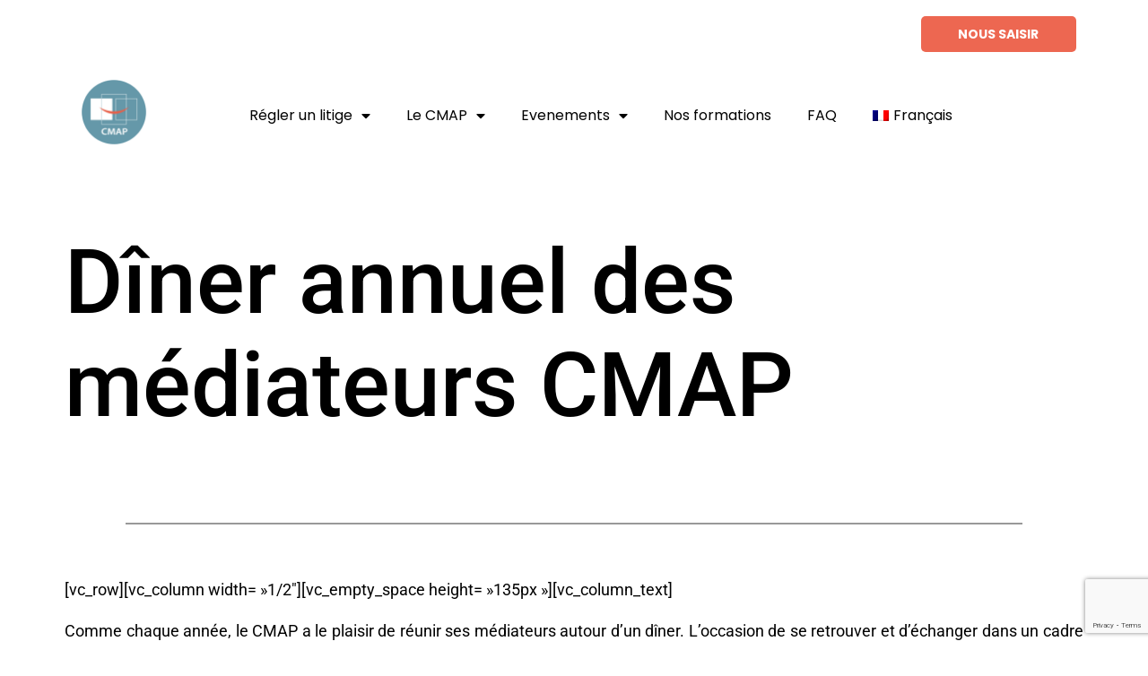

--- FILE ---
content_type: text/html; charset=utf-8
request_url: https://www.google.com/recaptcha/api2/anchor?ar=1&k=6LdTac0jAAAAADhcZx4tWXQAzg1ID_5cxoW0wb93&co=aHR0cHM6Ly93d3cuY21hcC5mcjo0NDM.&hl=en&v=PoyoqOPhxBO7pBk68S4YbpHZ&size=invisible&anchor-ms=20000&execute-ms=30000&cb=cob3ei9u7zrw
body_size: 48538
content:
<!DOCTYPE HTML><html dir="ltr" lang="en"><head><meta http-equiv="Content-Type" content="text/html; charset=UTF-8">
<meta http-equiv="X-UA-Compatible" content="IE=edge">
<title>reCAPTCHA</title>
<style type="text/css">
/* cyrillic-ext */
@font-face {
  font-family: 'Roboto';
  font-style: normal;
  font-weight: 400;
  font-stretch: 100%;
  src: url(//fonts.gstatic.com/s/roboto/v48/KFO7CnqEu92Fr1ME7kSn66aGLdTylUAMa3GUBHMdazTgWw.woff2) format('woff2');
  unicode-range: U+0460-052F, U+1C80-1C8A, U+20B4, U+2DE0-2DFF, U+A640-A69F, U+FE2E-FE2F;
}
/* cyrillic */
@font-face {
  font-family: 'Roboto';
  font-style: normal;
  font-weight: 400;
  font-stretch: 100%;
  src: url(//fonts.gstatic.com/s/roboto/v48/KFO7CnqEu92Fr1ME7kSn66aGLdTylUAMa3iUBHMdazTgWw.woff2) format('woff2');
  unicode-range: U+0301, U+0400-045F, U+0490-0491, U+04B0-04B1, U+2116;
}
/* greek-ext */
@font-face {
  font-family: 'Roboto';
  font-style: normal;
  font-weight: 400;
  font-stretch: 100%;
  src: url(//fonts.gstatic.com/s/roboto/v48/KFO7CnqEu92Fr1ME7kSn66aGLdTylUAMa3CUBHMdazTgWw.woff2) format('woff2');
  unicode-range: U+1F00-1FFF;
}
/* greek */
@font-face {
  font-family: 'Roboto';
  font-style: normal;
  font-weight: 400;
  font-stretch: 100%;
  src: url(//fonts.gstatic.com/s/roboto/v48/KFO7CnqEu92Fr1ME7kSn66aGLdTylUAMa3-UBHMdazTgWw.woff2) format('woff2');
  unicode-range: U+0370-0377, U+037A-037F, U+0384-038A, U+038C, U+038E-03A1, U+03A3-03FF;
}
/* math */
@font-face {
  font-family: 'Roboto';
  font-style: normal;
  font-weight: 400;
  font-stretch: 100%;
  src: url(//fonts.gstatic.com/s/roboto/v48/KFO7CnqEu92Fr1ME7kSn66aGLdTylUAMawCUBHMdazTgWw.woff2) format('woff2');
  unicode-range: U+0302-0303, U+0305, U+0307-0308, U+0310, U+0312, U+0315, U+031A, U+0326-0327, U+032C, U+032F-0330, U+0332-0333, U+0338, U+033A, U+0346, U+034D, U+0391-03A1, U+03A3-03A9, U+03B1-03C9, U+03D1, U+03D5-03D6, U+03F0-03F1, U+03F4-03F5, U+2016-2017, U+2034-2038, U+203C, U+2040, U+2043, U+2047, U+2050, U+2057, U+205F, U+2070-2071, U+2074-208E, U+2090-209C, U+20D0-20DC, U+20E1, U+20E5-20EF, U+2100-2112, U+2114-2115, U+2117-2121, U+2123-214F, U+2190, U+2192, U+2194-21AE, U+21B0-21E5, U+21F1-21F2, U+21F4-2211, U+2213-2214, U+2216-22FF, U+2308-230B, U+2310, U+2319, U+231C-2321, U+2336-237A, U+237C, U+2395, U+239B-23B7, U+23D0, U+23DC-23E1, U+2474-2475, U+25AF, U+25B3, U+25B7, U+25BD, U+25C1, U+25CA, U+25CC, U+25FB, U+266D-266F, U+27C0-27FF, U+2900-2AFF, U+2B0E-2B11, U+2B30-2B4C, U+2BFE, U+3030, U+FF5B, U+FF5D, U+1D400-1D7FF, U+1EE00-1EEFF;
}
/* symbols */
@font-face {
  font-family: 'Roboto';
  font-style: normal;
  font-weight: 400;
  font-stretch: 100%;
  src: url(//fonts.gstatic.com/s/roboto/v48/KFO7CnqEu92Fr1ME7kSn66aGLdTylUAMaxKUBHMdazTgWw.woff2) format('woff2');
  unicode-range: U+0001-000C, U+000E-001F, U+007F-009F, U+20DD-20E0, U+20E2-20E4, U+2150-218F, U+2190, U+2192, U+2194-2199, U+21AF, U+21E6-21F0, U+21F3, U+2218-2219, U+2299, U+22C4-22C6, U+2300-243F, U+2440-244A, U+2460-24FF, U+25A0-27BF, U+2800-28FF, U+2921-2922, U+2981, U+29BF, U+29EB, U+2B00-2BFF, U+4DC0-4DFF, U+FFF9-FFFB, U+10140-1018E, U+10190-1019C, U+101A0, U+101D0-101FD, U+102E0-102FB, U+10E60-10E7E, U+1D2C0-1D2D3, U+1D2E0-1D37F, U+1F000-1F0FF, U+1F100-1F1AD, U+1F1E6-1F1FF, U+1F30D-1F30F, U+1F315, U+1F31C, U+1F31E, U+1F320-1F32C, U+1F336, U+1F378, U+1F37D, U+1F382, U+1F393-1F39F, U+1F3A7-1F3A8, U+1F3AC-1F3AF, U+1F3C2, U+1F3C4-1F3C6, U+1F3CA-1F3CE, U+1F3D4-1F3E0, U+1F3ED, U+1F3F1-1F3F3, U+1F3F5-1F3F7, U+1F408, U+1F415, U+1F41F, U+1F426, U+1F43F, U+1F441-1F442, U+1F444, U+1F446-1F449, U+1F44C-1F44E, U+1F453, U+1F46A, U+1F47D, U+1F4A3, U+1F4B0, U+1F4B3, U+1F4B9, U+1F4BB, U+1F4BF, U+1F4C8-1F4CB, U+1F4D6, U+1F4DA, U+1F4DF, U+1F4E3-1F4E6, U+1F4EA-1F4ED, U+1F4F7, U+1F4F9-1F4FB, U+1F4FD-1F4FE, U+1F503, U+1F507-1F50B, U+1F50D, U+1F512-1F513, U+1F53E-1F54A, U+1F54F-1F5FA, U+1F610, U+1F650-1F67F, U+1F687, U+1F68D, U+1F691, U+1F694, U+1F698, U+1F6AD, U+1F6B2, U+1F6B9-1F6BA, U+1F6BC, U+1F6C6-1F6CF, U+1F6D3-1F6D7, U+1F6E0-1F6EA, U+1F6F0-1F6F3, U+1F6F7-1F6FC, U+1F700-1F7FF, U+1F800-1F80B, U+1F810-1F847, U+1F850-1F859, U+1F860-1F887, U+1F890-1F8AD, U+1F8B0-1F8BB, U+1F8C0-1F8C1, U+1F900-1F90B, U+1F93B, U+1F946, U+1F984, U+1F996, U+1F9E9, U+1FA00-1FA6F, U+1FA70-1FA7C, U+1FA80-1FA89, U+1FA8F-1FAC6, U+1FACE-1FADC, U+1FADF-1FAE9, U+1FAF0-1FAF8, U+1FB00-1FBFF;
}
/* vietnamese */
@font-face {
  font-family: 'Roboto';
  font-style: normal;
  font-weight: 400;
  font-stretch: 100%;
  src: url(//fonts.gstatic.com/s/roboto/v48/KFO7CnqEu92Fr1ME7kSn66aGLdTylUAMa3OUBHMdazTgWw.woff2) format('woff2');
  unicode-range: U+0102-0103, U+0110-0111, U+0128-0129, U+0168-0169, U+01A0-01A1, U+01AF-01B0, U+0300-0301, U+0303-0304, U+0308-0309, U+0323, U+0329, U+1EA0-1EF9, U+20AB;
}
/* latin-ext */
@font-face {
  font-family: 'Roboto';
  font-style: normal;
  font-weight: 400;
  font-stretch: 100%;
  src: url(//fonts.gstatic.com/s/roboto/v48/KFO7CnqEu92Fr1ME7kSn66aGLdTylUAMa3KUBHMdazTgWw.woff2) format('woff2');
  unicode-range: U+0100-02BA, U+02BD-02C5, U+02C7-02CC, U+02CE-02D7, U+02DD-02FF, U+0304, U+0308, U+0329, U+1D00-1DBF, U+1E00-1E9F, U+1EF2-1EFF, U+2020, U+20A0-20AB, U+20AD-20C0, U+2113, U+2C60-2C7F, U+A720-A7FF;
}
/* latin */
@font-face {
  font-family: 'Roboto';
  font-style: normal;
  font-weight: 400;
  font-stretch: 100%;
  src: url(//fonts.gstatic.com/s/roboto/v48/KFO7CnqEu92Fr1ME7kSn66aGLdTylUAMa3yUBHMdazQ.woff2) format('woff2');
  unicode-range: U+0000-00FF, U+0131, U+0152-0153, U+02BB-02BC, U+02C6, U+02DA, U+02DC, U+0304, U+0308, U+0329, U+2000-206F, U+20AC, U+2122, U+2191, U+2193, U+2212, U+2215, U+FEFF, U+FFFD;
}
/* cyrillic-ext */
@font-face {
  font-family: 'Roboto';
  font-style: normal;
  font-weight: 500;
  font-stretch: 100%;
  src: url(//fonts.gstatic.com/s/roboto/v48/KFO7CnqEu92Fr1ME7kSn66aGLdTylUAMa3GUBHMdazTgWw.woff2) format('woff2');
  unicode-range: U+0460-052F, U+1C80-1C8A, U+20B4, U+2DE0-2DFF, U+A640-A69F, U+FE2E-FE2F;
}
/* cyrillic */
@font-face {
  font-family: 'Roboto';
  font-style: normal;
  font-weight: 500;
  font-stretch: 100%;
  src: url(//fonts.gstatic.com/s/roboto/v48/KFO7CnqEu92Fr1ME7kSn66aGLdTylUAMa3iUBHMdazTgWw.woff2) format('woff2');
  unicode-range: U+0301, U+0400-045F, U+0490-0491, U+04B0-04B1, U+2116;
}
/* greek-ext */
@font-face {
  font-family: 'Roboto';
  font-style: normal;
  font-weight: 500;
  font-stretch: 100%;
  src: url(//fonts.gstatic.com/s/roboto/v48/KFO7CnqEu92Fr1ME7kSn66aGLdTylUAMa3CUBHMdazTgWw.woff2) format('woff2');
  unicode-range: U+1F00-1FFF;
}
/* greek */
@font-face {
  font-family: 'Roboto';
  font-style: normal;
  font-weight: 500;
  font-stretch: 100%;
  src: url(//fonts.gstatic.com/s/roboto/v48/KFO7CnqEu92Fr1ME7kSn66aGLdTylUAMa3-UBHMdazTgWw.woff2) format('woff2');
  unicode-range: U+0370-0377, U+037A-037F, U+0384-038A, U+038C, U+038E-03A1, U+03A3-03FF;
}
/* math */
@font-face {
  font-family: 'Roboto';
  font-style: normal;
  font-weight: 500;
  font-stretch: 100%;
  src: url(//fonts.gstatic.com/s/roboto/v48/KFO7CnqEu92Fr1ME7kSn66aGLdTylUAMawCUBHMdazTgWw.woff2) format('woff2');
  unicode-range: U+0302-0303, U+0305, U+0307-0308, U+0310, U+0312, U+0315, U+031A, U+0326-0327, U+032C, U+032F-0330, U+0332-0333, U+0338, U+033A, U+0346, U+034D, U+0391-03A1, U+03A3-03A9, U+03B1-03C9, U+03D1, U+03D5-03D6, U+03F0-03F1, U+03F4-03F5, U+2016-2017, U+2034-2038, U+203C, U+2040, U+2043, U+2047, U+2050, U+2057, U+205F, U+2070-2071, U+2074-208E, U+2090-209C, U+20D0-20DC, U+20E1, U+20E5-20EF, U+2100-2112, U+2114-2115, U+2117-2121, U+2123-214F, U+2190, U+2192, U+2194-21AE, U+21B0-21E5, U+21F1-21F2, U+21F4-2211, U+2213-2214, U+2216-22FF, U+2308-230B, U+2310, U+2319, U+231C-2321, U+2336-237A, U+237C, U+2395, U+239B-23B7, U+23D0, U+23DC-23E1, U+2474-2475, U+25AF, U+25B3, U+25B7, U+25BD, U+25C1, U+25CA, U+25CC, U+25FB, U+266D-266F, U+27C0-27FF, U+2900-2AFF, U+2B0E-2B11, U+2B30-2B4C, U+2BFE, U+3030, U+FF5B, U+FF5D, U+1D400-1D7FF, U+1EE00-1EEFF;
}
/* symbols */
@font-face {
  font-family: 'Roboto';
  font-style: normal;
  font-weight: 500;
  font-stretch: 100%;
  src: url(//fonts.gstatic.com/s/roboto/v48/KFO7CnqEu92Fr1ME7kSn66aGLdTylUAMaxKUBHMdazTgWw.woff2) format('woff2');
  unicode-range: U+0001-000C, U+000E-001F, U+007F-009F, U+20DD-20E0, U+20E2-20E4, U+2150-218F, U+2190, U+2192, U+2194-2199, U+21AF, U+21E6-21F0, U+21F3, U+2218-2219, U+2299, U+22C4-22C6, U+2300-243F, U+2440-244A, U+2460-24FF, U+25A0-27BF, U+2800-28FF, U+2921-2922, U+2981, U+29BF, U+29EB, U+2B00-2BFF, U+4DC0-4DFF, U+FFF9-FFFB, U+10140-1018E, U+10190-1019C, U+101A0, U+101D0-101FD, U+102E0-102FB, U+10E60-10E7E, U+1D2C0-1D2D3, U+1D2E0-1D37F, U+1F000-1F0FF, U+1F100-1F1AD, U+1F1E6-1F1FF, U+1F30D-1F30F, U+1F315, U+1F31C, U+1F31E, U+1F320-1F32C, U+1F336, U+1F378, U+1F37D, U+1F382, U+1F393-1F39F, U+1F3A7-1F3A8, U+1F3AC-1F3AF, U+1F3C2, U+1F3C4-1F3C6, U+1F3CA-1F3CE, U+1F3D4-1F3E0, U+1F3ED, U+1F3F1-1F3F3, U+1F3F5-1F3F7, U+1F408, U+1F415, U+1F41F, U+1F426, U+1F43F, U+1F441-1F442, U+1F444, U+1F446-1F449, U+1F44C-1F44E, U+1F453, U+1F46A, U+1F47D, U+1F4A3, U+1F4B0, U+1F4B3, U+1F4B9, U+1F4BB, U+1F4BF, U+1F4C8-1F4CB, U+1F4D6, U+1F4DA, U+1F4DF, U+1F4E3-1F4E6, U+1F4EA-1F4ED, U+1F4F7, U+1F4F9-1F4FB, U+1F4FD-1F4FE, U+1F503, U+1F507-1F50B, U+1F50D, U+1F512-1F513, U+1F53E-1F54A, U+1F54F-1F5FA, U+1F610, U+1F650-1F67F, U+1F687, U+1F68D, U+1F691, U+1F694, U+1F698, U+1F6AD, U+1F6B2, U+1F6B9-1F6BA, U+1F6BC, U+1F6C6-1F6CF, U+1F6D3-1F6D7, U+1F6E0-1F6EA, U+1F6F0-1F6F3, U+1F6F7-1F6FC, U+1F700-1F7FF, U+1F800-1F80B, U+1F810-1F847, U+1F850-1F859, U+1F860-1F887, U+1F890-1F8AD, U+1F8B0-1F8BB, U+1F8C0-1F8C1, U+1F900-1F90B, U+1F93B, U+1F946, U+1F984, U+1F996, U+1F9E9, U+1FA00-1FA6F, U+1FA70-1FA7C, U+1FA80-1FA89, U+1FA8F-1FAC6, U+1FACE-1FADC, U+1FADF-1FAE9, U+1FAF0-1FAF8, U+1FB00-1FBFF;
}
/* vietnamese */
@font-face {
  font-family: 'Roboto';
  font-style: normal;
  font-weight: 500;
  font-stretch: 100%;
  src: url(//fonts.gstatic.com/s/roboto/v48/KFO7CnqEu92Fr1ME7kSn66aGLdTylUAMa3OUBHMdazTgWw.woff2) format('woff2');
  unicode-range: U+0102-0103, U+0110-0111, U+0128-0129, U+0168-0169, U+01A0-01A1, U+01AF-01B0, U+0300-0301, U+0303-0304, U+0308-0309, U+0323, U+0329, U+1EA0-1EF9, U+20AB;
}
/* latin-ext */
@font-face {
  font-family: 'Roboto';
  font-style: normal;
  font-weight: 500;
  font-stretch: 100%;
  src: url(//fonts.gstatic.com/s/roboto/v48/KFO7CnqEu92Fr1ME7kSn66aGLdTylUAMa3KUBHMdazTgWw.woff2) format('woff2');
  unicode-range: U+0100-02BA, U+02BD-02C5, U+02C7-02CC, U+02CE-02D7, U+02DD-02FF, U+0304, U+0308, U+0329, U+1D00-1DBF, U+1E00-1E9F, U+1EF2-1EFF, U+2020, U+20A0-20AB, U+20AD-20C0, U+2113, U+2C60-2C7F, U+A720-A7FF;
}
/* latin */
@font-face {
  font-family: 'Roboto';
  font-style: normal;
  font-weight: 500;
  font-stretch: 100%;
  src: url(//fonts.gstatic.com/s/roboto/v48/KFO7CnqEu92Fr1ME7kSn66aGLdTylUAMa3yUBHMdazQ.woff2) format('woff2');
  unicode-range: U+0000-00FF, U+0131, U+0152-0153, U+02BB-02BC, U+02C6, U+02DA, U+02DC, U+0304, U+0308, U+0329, U+2000-206F, U+20AC, U+2122, U+2191, U+2193, U+2212, U+2215, U+FEFF, U+FFFD;
}
/* cyrillic-ext */
@font-face {
  font-family: 'Roboto';
  font-style: normal;
  font-weight: 900;
  font-stretch: 100%;
  src: url(//fonts.gstatic.com/s/roboto/v48/KFO7CnqEu92Fr1ME7kSn66aGLdTylUAMa3GUBHMdazTgWw.woff2) format('woff2');
  unicode-range: U+0460-052F, U+1C80-1C8A, U+20B4, U+2DE0-2DFF, U+A640-A69F, U+FE2E-FE2F;
}
/* cyrillic */
@font-face {
  font-family: 'Roboto';
  font-style: normal;
  font-weight: 900;
  font-stretch: 100%;
  src: url(//fonts.gstatic.com/s/roboto/v48/KFO7CnqEu92Fr1ME7kSn66aGLdTylUAMa3iUBHMdazTgWw.woff2) format('woff2');
  unicode-range: U+0301, U+0400-045F, U+0490-0491, U+04B0-04B1, U+2116;
}
/* greek-ext */
@font-face {
  font-family: 'Roboto';
  font-style: normal;
  font-weight: 900;
  font-stretch: 100%;
  src: url(//fonts.gstatic.com/s/roboto/v48/KFO7CnqEu92Fr1ME7kSn66aGLdTylUAMa3CUBHMdazTgWw.woff2) format('woff2');
  unicode-range: U+1F00-1FFF;
}
/* greek */
@font-face {
  font-family: 'Roboto';
  font-style: normal;
  font-weight: 900;
  font-stretch: 100%;
  src: url(//fonts.gstatic.com/s/roboto/v48/KFO7CnqEu92Fr1ME7kSn66aGLdTylUAMa3-UBHMdazTgWw.woff2) format('woff2');
  unicode-range: U+0370-0377, U+037A-037F, U+0384-038A, U+038C, U+038E-03A1, U+03A3-03FF;
}
/* math */
@font-face {
  font-family: 'Roboto';
  font-style: normal;
  font-weight: 900;
  font-stretch: 100%;
  src: url(//fonts.gstatic.com/s/roboto/v48/KFO7CnqEu92Fr1ME7kSn66aGLdTylUAMawCUBHMdazTgWw.woff2) format('woff2');
  unicode-range: U+0302-0303, U+0305, U+0307-0308, U+0310, U+0312, U+0315, U+031A, U+0326-0327, U+032C, U+032F-0330, U+0332-0333, U+0338, U+033A, U+0346, U+034D, U+0391-03A1, U+03A3-03A9, U+03B1-03C9, U+03D1, U+03D5-03D6, U+03F0-03F1, U+03F4-03F5, U+2016-2017, U+2034-2038, U+203C, U+2040, U+2043, U+2047, U+2050, U+2057, U+205F, U+2070-2071, U+2074-208E, U+2090-209C, U+20D0-20DC, U+20E1, U+20E5-20EF, U+2100-2112, U+2114-2115, U+2117-2121, U+2123-214F, U+2190, U+2192, U+2194-21AE, U+21B0-21E5, U+21F1-21F2, U+21F4-2211, U+2213-2214, U+2216-22FF, U+2308-230B, U+2310, U+2319, U+231C-2321, U+2336-237A, U+237C, U+2395, U+239B-23B7, U+23D0, U+23DC-23E1, U+2474-2475, U+25AF, U+25B3, U+25B7, U+25BD, U+25C1, U+25CA, U+25CC, U+25FB, U+266D-266F, U+27C0-27FF, U+2900-2AFF, U+2B0E-2B11, U+2B30-2B4C, U+2BFE, U+3030, U+FF5B, U+FF5D, U+1D400-1D7FF, U+1EE00-1EEFF;
}
/* symbols */
@font-face {
  font-family: 'Roboto';
  font-style: normal;
  font-weight: 900;
  font-stretch: 100%;
  src: url(//fonts.gstatic.com/s/roboto/v48/KFO7CnqEu92Fr1ME7kSn66aGLdTylUAMaxKUBHMdazTgWw.woff2) format('woff2');
  unicode-range: U+0001-000C, U+000E-001F, U+007F-009F, U+20DD-20E0, U+20E2-20E4, U+2150-218F, U+2190, U+2192, U+2194-2199, U+21AF, U+21E6-21F0, U+21F3, U+2218-2219, U+2299, U+22C4-22C6, U+2300-243F, U+2440-244A, U+2460-24FF, U+25A0-27BF, U+2800-28FF, U+2921-2922, U+2981, U+29BF, U+29EB, U+2B00-2BFF, U+4DC0-4DFF, U+FFF9-FFFB, U+10140-1018E, U+10190-1019C, U+101A0, U+101D0-101FD, U+102E0-102FB, U+10E60-10E7E, U+1D2C0-1D2D3, U+1D2E0-1D37F, U+1F000-1F0FF, U+1F100-1F1AD, U+1F1E6-1F1FF, U+1F30D-1F30F, U+1F315, U+1F31C, U+1F31E, U+1F320-1F32C, U+1F336, U+1F378, U+1F37D, U+1F382, U+1F393-1F39F, U+1F3A7-1F3A8, U+1F3AC-1F3AF, U+1F3C2, U+1F3C4-1F3C6, U+1F3CA-1F3CE, U+1F3D4-1F3E0, U+1F3ED, U+1F3F1-1F3F3, U+1F3F5-1F3F7, U+1F408, U+1F415, U+1F41F, U+1F426, U+1F43F, U+1F441-1F442, U+1F444, U+1F446-1F449, U+1F44C-1F44E, U+1F453, U+1F46A, U+1F47D, U+1F4A3, U+1F4B0, U+1F4B3, U+1F4B9, U+1F4BB, U+1F4BF, U+1F4C8-1F4CB, U+1F4D6, U+1F4DA, U+1F4DF, U+1F4E3-1F4E6, U+1F4EA-1F4ED, U+1F4F7, U+1F4F9-1F4FB, U+1F4FD-1F4FE, U+1F503, U+1F507-1F50B, U+1F50D, U+1F512-1F513, U+1F53E-1F54A, U+1F54F-1F5FA, U+1F610, U+1F650-1F67F, U+1F687, U+1F68D, U+1F691, U+1F694, U+1F698, U+1F6AD, U+1F6B2, U+1F6B9-1F6BA, U+1F6BC, U+1F6C6-1F6CF, U+1F6D3-1F6D7, U+1F6E0-1F6EA, U+1F6F0-1F6F3, U+1F6F7-1F6FC, U+1F700-1F7FF, U+1F800-1F80B, U+1F810-1F847, U+1F850-1F859, U+1F860-1F887, U+1F890-1F8AD, U+1F8B0-1F8BB, U+1F8C0-1F8C1, U+1F900-1F90B, U+1F93B, U+1F946, U+1F984, U+1F996, U+1F9E9, U+1FA00-1FA6F, U+1FA70-1FA7C, U+1FA80-1FA89, U+1FA8F-1FAC6, U+1FACE-1FADC, U+1FADF-1FAE9, U+1FAF0-1FAF8, U+1FB00-1FBFF;
}
/* vietnamese */
@font-face {
  font-family: 'Roboto';
  font-style: normal;
  font-weight: 900;
  font-stretch: 100%;
  src: url(//fonts.gstatic.com/s/roboto/v48/KFO7CnqEu92Fr1ME7kSn66aGLdTylUAMa3OUBHMdazTgWw.woff2) format('woff2');
  unicode-range: U+0102-0103, U+0110-0111, U+0128-0129, U+0168-0169, U+01A0-01A1, U+01AF-01B0, U+0300-0301, U+0303-0304, U+0308-0309, U+0323, U+0329, U+1EA0-1EF9, U+20AB;
}
/* latin-ext */
@font-face {
  font-family: 'Roboto';
  font-style: normal;
  font-weight: 900;
  font-stretch: 100%;
  src: url(//fonts.gstatic.com/s/roboto/v48/KFO7CnqEu92Fr1ME7kSn66aGLdTylUAMa3KUBHMdazTgWw.woff2) format('woff2');
  unicode-range: U+0100-02BA, U+02BD-02C5, U+02C7-02CC, U+02CE-02D7, U+02DD-02FF, U+0304, U+0308, U+0329, U+1D00-1DBF, U+1E00-1E9F, U+1EF2-1EFF, U+2020, U+20A0-20AB, U+20AD-20C0, U+2113, U+2C60-2C7F, U+A720-A7FF;
}
/* latin */
@font-face {
  font-family: 'Roboto';
  font-style: normal;
  font-weight: 900;
  font-stretch: 100%;
  src: url(//fonts.gstatic.com/s/roboto/v48/KFO7CnqEu92Fr1ME7kSn66aGLdTylUAMa3yUBHMdazQ.woff2) format('woff2');
  unicode-range: U+0000-00FF, U+0131, U+0152-0153, U+02BB-02BC, U+02C6, U+02DA, U+02DC, U+0304, U+0308, U+0329, U+2000-206F, U+20AC, U+2122, U+2191, U+2193, U+2212, U+2215, U+FEFF, U+FFFD;
}

</style>
<link rel="stylesheet" type="text/css" href="https://www.gstatic.com/recaptcha/releases/PoyoqOPhxBO7pBk68S4YbpHZ/styles__ltr.css">
<script nonce="kLsn9Wf3oLMfh1uAi9U7ZA" type="text/javascript">window['__recaptcha_api'] = 'https://www.google.com/recaptcha/api2/';</script>
<script type="text/javascript" src="https://www.gstatic.com/recaptcha/releases/PoyoqOPhxBO7pBk68S4YbpHZ/recaptcha__en.js" nonce="kLsn9Wf3oLMfh1uAi9U7ZA">
      
    </script></head>
<body><div id="rc-anchor-alert" class="rc-anchor-alert"></div>
<input type="hidden" id="recaptcha-token" value="[base64]">
<script type="text/javascript" nonce="kLsn9Wf3oLMfh1uAi9U7ZA">
      recaptcha.anchor.Main.init("[\x22ainput\x22,[\x22bgdata\x22,\x22\x22,\[base64]/[base64]/[base64]/bmV3IHJbeF0oY1swXSk6RT09Mj9uZXcgclt4XShjWzBdLGNbMV0pOkU9PTM/bmV3IHJbeF0oY1swXSxjWzFdLGNbMl0pOkU9PTQ/[base64]/[base64]/[base64]/[base64]/[base64]/[base64]/[base64]/[base64]\x22,\[base64]\x22,\[base64]/[base64]/CgTXCs8OCw4rCksOiwrEOwoc+KwBrcFp3w5rDmU/DjhbCkyrChcK3Ii5pdkpnwo0BwrVaYcKCw4ZwXXrCkcKxw4bCrMKCYcOXacKaw6HCqMKQwoXDgz7CucOPw57Dn8KKG2YTwqrCtsO9wqrDpjRow5fDt8KFw5DCggkQw60RCMK3XxnCmMKnw5ECVcO7LWLDom90LFJpaMKuw6BcIwHDiXbCkwFuIF1HcSrDiMONwpLCoX/CuScyZSJ/wrwsJnItwqPCoMKfwrlIw7pFw6rDmsKBwoE4w4sjwprDkxvCkz7CnsKIwqHDniHCnkLDpMOFwpMJwqtZwpFUJsOUwp3Dkj8UVcKOw6QAfcOZOMO1YsKAWBF/FsKDFMONZVM6Rk9Zw5xkw6HDjGg3WMKPG0wzwoZuNnrCjwfDpsORwqYywrDCi8KWwp/Ds1/[base64]/[base64]/DiMOYRMKHJsKOBABbw6PCkF/DmMOiIMOVWsOOFgMTbsOoFcOFSgHDjhp3QMKrw53DkMOyw7rCs3ICw7gjw4cgw55/wpzChSPCgDQOw5DDnVvCgMO2dx0gw5lFw58Ywqw8LMKAwq1zPcKswqnCnMKBWcK7bwBRw6vCiMK1Bgd+IHHCpcOxw7zCnz7Dlz7CrsKQehjDnsOOwrLCijQeasOEwoM9E3AgfcOpwrXCkBHDi10PwpZZRMKYSDRvwp7DusKVYyc7XyjCrMKMD1rCty/[base64]/SMOtwoZSHH9QanF5w7lGwphxdVFxN8KFw4t7wqI0bFtsJkd2FDbCi8OTCVsFwpnCvsKPAsKkMHbDqivCjzgwZwzDgsKCdMKufMO1wovDqGrDizx9w5/[base64]/eMO3wpLDnMOAHU/ClMKZw63CgEDDlcKmw5/DscKmwqMfwpBEZm1mw5XCviprfMKaw6PCv8KMa8ONw7zDtcKAwoViT1RIMMKrFsKJwqslCsOwIcOXAsO+w6fDpHzCrVbDn8K+wp/CtMK5w7JSTMO4wqrDk3E/LhzCrR0Qw5AcwqAgwozCrFHCqsOZw5rDnkBUwr/Ch8O8LTjCk8Oww5NDwofCiztrw7czwpMPw7JWw5/[base64]/[base64]/ChFV4w5LCvnfDm8KXB151wolkUktZw7DDlm3DvsK7PMKNfCkpdsOzwrXChCLCocKOW8KXwojCjFPDrnoJAMKHEmbCqMKuwqcaw7HDkivDmQxyw5cjLRrDoMKXXcONw4XDrjgJXSVjGsK5ecKuJBLCvcOdOMORw6BZVcKpwqhXTMKjwqsjcVfDq8OUw7/CjcOHw6t+cgtMwqfCnF4sTG/[base64]/HQ9pQjE/dkPDhsK8wo88w5LCj8KuwoRqKwkrPWUneMO3L8O4w4Fqa8Kgw48uwoRzw6DDiQrDsizCnMKDbD4kw63Cq3Rzw47ChcKkwpYywqtdMMKEw7soBMKywrMZw7LDqsOLR8KMw6nCj8OTAMK/[base64]/w6RFwpJPLnYjflZlw64tw69Nw7DCgVkPHHvChsKyw7xOw5gCw7vCscKwwqfCm8KjSMOObjB0w6dYwpw/w7kDw5YHwobDr2XCl3/CrsO0w69JNWB+woLCkMKUb8OlV1F9wq5NJ0dVb8OrSkQuHsOefcOHw6jCisOUV1jCu8O4Sw1YDHMLw4TDnz7DlwTCvn4HY8OzUAPCjx1hU8KHS8O4A8K3wrzDuMOCLjMYwqDCicOiw68vZjN4WlTCqzJRw7/ChsKJQnzCiGJgFwnDiFHDjsKfGlhjM17DjGtaw4kuwp7CqcOowpHDglrDrcKuD8O8w5rCnhs6wqjCt3rDv0UVUlnCoQ9vwq4rAMOcw4sVw75nwp0Iw4M8w5BMLcKiw74fw4/DuSI1LCnClcOGRsO5J8Oaw40WPsO5TxPCrx8YwpPCljnDmV58wo8Tw6UWHjMpDB/[base64]/Dj8KXBmfDjlvChcKeZ0oewqMIwps3ZMOXbndFw7nCn1fCusKCC0rCvEvCpBgBwrDDlXTCicKgwqDCiRscaMK7ZMKBw4lFcsKvw6MkW8K+wrvCmj4iXQESW2rDtTB2w5UFaUMLbyg0wpcJworDs1tBfMObUjTDpA/[base64]/[base64]/UsKuw6nCqMO8JH/CscO6wq3DisOPCnHCiMK2wqDCvHXDrGvDlcO8XgE2RsKVw6lZw5TDon3DkMOBDsKOcB/DvlLCncKDFcO5B28kw40Gc8OjwqokBcOTChZ+wp/Cj8OtwoxTw6wYUH/DrV8xw7nDosK5woPCpcKYw7R4Qw7CmsKoIlYlwrbDkcKFQ25LHMOgwrDDnQ/[base64]/LEfDoMOQw6/DtMKIBHdewr8Aw4/[base64]/[base64]/DkcKrWcO4wpMCQhbDpcKjTsOgTMOnK8OqwqHCmnfChcKbw67DvFhqKX0lw7xAelPCjcKpPyllAl1Zw6tFw4PDj8OyKhPCkMO6DnzDmcOYw4rCg0DCq8KpbMKWccKzwqJAwos2wo7DtxjCu2/Cp8KLwqRAAU0qJMKHw5vCg1rDn8KrXwPDlSNtwqjCkMOCw5UWwqfChcOvw6XDrwvDmHgYV2bChQMJUsKRFsOZwqAdccK4FcOdFUp4w4PCkMO/[base64]/wofDpcKsVXTCh3nDnSDCpMKxw6DDuF1vScOVM8OxXMOCwqV8wqfCqBjDjsOOw5MYJcKuRsKCbsKVasK9w795w6p0wrlQdMOjwr7ClsKqw5ZQwqzDtMO1w71zw443wpUcw6fDiHNJw7Acw4vDiMK/wqHCuzzChXPCphLDtxrDqcKOwqnDpcKSwphuPyp+IU9pVnjCmi7Dm8OYw5XDhcKFR8O0w5NvEjrCixcnSTrDnnVJRsOdAsKvOGzCpHTDr1fDh1rDngXCjsOwFiltw5fCs8O5PWTDtsKvZ8OUw45awpzDv8KRwrbCq8OgwpjDt8OCJsOJc2PDn8OAEk8Sw6fCnCXChsK/VcKVwpBBwqbCh8Ojw5QEwpfCqEAWZcOHw7JVLxs/F0s1THwYRsOXw515ewPDr2/CtwsyN1nClMObw5sXF1NWwqIUX2JZMAVRw4lUw7AwwqwqwrrCoQXDpEXCkwPCtQ7DoU1gCSwbZVvCsxRlGsOHwpHDqWnDn8Kkd8O+Z8Oew4DDi8K7N8KXw4JGwrfDmBLClMKdVhUKMx81w6Y1B1w1w5oIwqBkDMKcI8OgwoEnDG7CkRbDm3PCk8Opw6Zecj5/wqzDhsOGFsOaCMK/wrXCsMKjFktIIADClVrCrsOiW8KfUMOyDGjCisO4U8KuWMOfLMK/w6LDjwfDiXUlU8OpwrDCohfDsiE6wqXDjMOtw6nCusKYBkDClcK2wo4nw5LCm8O6w7bDkEPDvMK3wrLCtxzCjsK5w5vDtW/DicKJdE7CocK+wqXCt33DlFLCqB0Xw5ImGMOYU8K3w7TCuxnCiMOxw5JWQMKZwo3CjcKTUUQ7woDDmF3CnsKvwoBZwpoae8K5LMK/HMOzbjxfwqhcCcKWwoPCpELCugJOwrPCoMO4N8Ofw4cIWsKrdBJTwqJ/wrBpZcKnNcKhYsOudUVQwrbClsOlEl4yUQ5MQXwBSWTCjiAxHMKEQsKpwobDssKZPkBsQcK/OCI5K8KSw67Dr2NowqFQdDjCl2VRRnfDvMO+w6fCvcO4XizDnyl5NUPDmWPDu8KLLAzCpEkgwoHCmMK7w5bDpjLDt0s2w5bCqcOlwpEGw77Cg8OeUsOEE8Oew5/CkMOcHA8/[base64]/DjH3Co8ODK05nw4Jiw4PDn8KLw5tUMjjCtMKCNmllV28XL8O9wptHwrxKAht2w4kFwqrCgMOLw6vDiMO/[base64]/CojDCtl9TYUQeAMO2w4hqAsKQTQ3Dp8OSw4/DksOXX8OuTcOewrnChwrDhsOBL0Qqw7nDrQ7Dv8KMH8O2C8KVw5/DrsK8SMKSw6/CjMK+dsKNw6DDrMKJwqzCusKoViQAw4rDnx/Du8K8w6JFasKuw4V3QsO1DcO/FizDsMOCO8OrVsObwpUWB8KmwoPDmkxaw4kRKhMkCsOWcwnCuA0wOMKeRMOIw5DCvgvCgBnComw8w6vDqX8iwpTDrTlaGkDCpcOpw6Yqw6haAzjCk05mworCrFYUFSbDu8ODw6XDvylVOsKmw6ECwoLCgsK1w5bDksOqE8KQwrwgCMO8eMKWTsOsZHIjwq/ChMK+AMKUUSJrBMObITHDk8OBw5M6WT7DlWrCnyzDpcK/[base64]/DhsKlSzrCim1mw7vCgsKdU8Kmwp/CskACw77ClsKfCMOpB8OZwrgDOWTCgTEvcVpkwoTCs24zHcKZw4DCqiPDlMOxwoAfPSHCikbCq8O4wphwI1ZUw5U9C0bDthLCrMOJUj8CwqDCvQkvQXQFM2A3RjTDhRxhw5Edw59vDcKWw7FYb8OhdsKDwpdNw7p0WDVtwr/DqU5gw5srIsOCw50MwqbDv0/CoCs3JMOrwphkw6FtYMKSw7zDpgLDg1fDlcKEw4/CrmFTemtJw7LCuEQGw6XCp0rDmXvCvxATwoR9JsKVw44hw4B/w5YDQcKUw43CusONw58fDx3DmsO2EXAgAcOYZ8KmBEXDt8KsNcKTVTZxUcKAQUHCkMOEw6/DpMOoN3TDpcO7w5TDvcKVIhELwozCpUzCq2M/w5wBGcKow7McwqYGRsKxwqrClhLDkDUiwobDscKQHTDDjcK1w4ovLMKIGjnDqUPDq8Ohw4DDhzbCn8KyfwfDgjbDpSBrVMKmw6EQw7AUw58zwolTwpUub1BRBFBvRMKhw67DvsK/eEjCnFbClMOew7EpwrzClcKPCQfDu1xrf8ObDcOHG3HDmDooMsOHfA/Dt2vCqElDwqA1e1rDgXZ9w7oVfSHDq0jDtcOKVErDsE7Dn3HDicOeO2MADEgCwqtMwr4IwrBzNyhdw6fDs8K8w73Dhx0kwrojwrDChMOIw6sMw7fCjcOLO1Ulwp5bSG1dwo/CpFF9VMOSwq7CvxZlM0/CiWQyw5/[base64]/Dp8Kbw6gvwr7Dq8KEf8ORwrdPXcORwqEEYmXCgXAhw65Mw5F+w58Cw4rDucOEe2zDtmzDnCPDth/DicKCw5HCsMOaScKLYMO6aw14woI9woXCkW/CgMKdOcKjw4x4w7bDrBNHDDzDtRXCsxxQwqvDjRsEABLDlcK8SBgPw6cKecKtQijCkhBTdMOaw4Ffw6DDg8KxUAvDr8KXwppXDMOjXA3DuT4Tw4NTw4ZkVnJZwpbCg8OOwokRX3xtQCzDlMK5K8KxW8O2w6loFwYPwoo/[base64]/[base64]/FzhoVsOjLVNGf8KhwqlJw7HCgFPDkHDDomjDjMK3wpjCu2TDtMKtwqPDkmfDtMORw5DCmisMw44vw4N6w4gWfkcIFMK7w4gXwqDDr8OOwqDDs8KKRzvCnMKXaRE4RsKBd8OcDMOkw5lfTsK1wpUWFDPDksK4wpfCtEl6wrHDuhDDpAPCnjgLFX9twrTDqHLCg8KGRcK/wpUAK8KnM8OUwobCo3B4VEgHBcKzw58uwpVHw6F2w6zDmhfCu8OPw6QKwpTDg2Q4w7BHe8KXDxrCucKVw4TCmi/DpsK+w7vCnAVUw51vwq4Pw6Nuw4MGN8OYBUnDp07CksOKJGbCvMKzwr/DvMOxFAtaw6LDsjB3ahfDv17DpWoFwoZMwojDlcOAHDdDw4MyYMKRRx7DrGtKaMK6wqnDrjLCqcK7wowPciHCk3FGM07Ct1wew4DCtGluw7HDkcKrWjbCnMOMw6TDqx0gEG8bw5RRKUfCgGoSwqDDkcK5woTDoA7Cq8ObT2TCkHbCuW1rUCQPw7YWbcOIAMK7w4/[base64]/AHBGwpXCkHkfw5vDq1zCnFcswrDCn8OUw5HDjzTDksKHXWQgLsKGw6nDqmRVwprDmsOUwrvDs8KEMTbCgnxmNCRAVDHDgXfDiUjDlUM+woc6w47DmcOORmwcw4/[base64]/CvmsTwpFFR8OGIsKAwo7DucO0wo4owqrDimfDosKfwpXDqiUtw4jCu8Obwo8Lw7QmP8O6w69cB8OREkkJwqHCocOLw4xlwodJwrbCsMKHHMO5FMOzR8KCAMONw4luOw7Dlk/[base64]/[base64]/wp15SnQ/w4gbOsO8RsOSYMOuw7Aww5fDnjMcw47DisO/ZDDCq8O1w4tmwqbClsOmIMOiZXTClgzDpybClUXCtEDDsW0Uwqt1woXCq8O9w419wrMlFcKbAg9mwrDCnMOSw5/Co2pLw51Cw5nCtMK8wp5CSwXDr8KbecOywoIqw4bDkcO6HMKtLyhCw4kPeAxnw4TDpBXDuRrCk8KRw54+NVnDjcKHK8OgwoxwImTCpcKzMsKvw57CvMO7RcKMPDMSY8OvBhI0wpPCj8KDTsOpw4k4BMKNHgkLb0dwwopOYMK2w5nCoWzCmArDjX4kwpTClcOHw6/[base64]/w6QGcsO4AEMCDMKuLjDDp8O8w5NxOMOJHCTDt8KhwofDq8KNwpVAVkplLzwDwobCoVMkw7A5RibDowPDqsKSN8OCw7bDlAFjTF/CjmHDpB3Dt8OHOsKaw5bDhjzCmQHDvsOzbH42RMOQPcKfSCI+BzwPwq/CvENdw5fCpcKTwo8GwqTChMK3w7BTNWwSbcOhw6jDsB9FOsOnARg/JAo6w5wLLMKhwofDmD5cE2tsEcOgwo0SwqwBworCuMO5wqAObsOTcsOCAzzDgcOIw7pTQcK+NChgecO7AivDqAMdw4pZHMOXNcOUwqh4XDQNesKcKQ7DsCMneBDDjAbCgzxGFcOQw7/CiMOKbRhGw5QbwpFpw78LbRAIw7MuwqXClhnDqsKeEEsuE8OkKhopwqZlU348KAQXdgkrFsK6VcOqdcOQIiXDqAvDolccwqoCejUxwpfDmMKXw53DncKRI3jCsDFZwqgow6RPQ8KPVV/DtFsUbMOvWMKaw7rDoMK2S1FOGsOzOEdiw73CoUEXF2dTRWwWfEUac8K4aMKmwpwSL8OgMsOFXsKDO8O/VcOtH8K4EsOzwqoTwpc3YMOpw4htbxASNEJlIcK1My5vL2VzwojDh8O6wpJWw45+wpMpwpEnawFZNSbDqMOdwrJjSUrDlMOsQMKWw6HDncOUZcKwWCvDiUnCrBUfwq7CgsOSQBPCkMKaSsK6woAkw4DCrDkKwp1aKScowo/DpH7Ck8OvEsKcw6HDhcOTw53ChDrDncOadMOzwqI7woXDhsKWw5rCsMO0d8Omc2xoacKZEjTDtQrDvsO4KsKPwp3CicOqZCorw5zDpcOLwq9cw4jCpwTDk8OIw43DtMOTw5XCp8Otw6MCFT1cLwDDrWkVw6Q0wolQC1pFHlPDksO4w4PCt3vCk8KoMA/[base64]/[base64]/DpMKHwoXCrXFtwpjDv28cFxwhI8Ovw5rDtX3CvxBvwqnCrj5UdwUHWsOUSHPDk8KYw5vDsMOYb3nCo2NlBsKqw5wuczDDqMKfwq5ke0csfMOdw77DshDDssOMwpkCXiHCuF9Bw41vwrtfH8OfKx/[base64]/wrEAQXsoHMObw4rCuSUUwonDisKjw5LDg8OQBV9YZMKJwp/CvcOYRjrCg8O8w4nCgQPCvsOUwp3CqMKtwpVpHm3CjMKQVcKlSRbCqMOawpHCph1xwoLDs18LwrjCgToqwq3CuMKjwoBMw5oiw7PDkcKTXMK8wpXCqwI6w4o8wr8hw7LDmcK/[base64]/wofDqXpGwqvCs21Jw4bChCUvwoonw5EEwq1Ow6Mqw5xkHsKSworDjXPCocOkDcKCQMKYwoLCjQZbZgovVcK3w5rCgsOKLMOVwqNEwrw9KQ5mwoLCgg44w7rDjh4Gw4XDhmNZw5hpw5bDkCN+wrI9w4/[base64]/ZcKIw6PCtcOZLnvDrMKrw7k5GELCvQTDpR4FDsO9RkwCw5rCujzCmsO9E3DChmFjw6lgwpjCocKDwr3DocK9aCbCkwzCgMK0w7bDgcOoWsOmwrsOwrvCh8KJFGAdXCIWAcKjwrvCp0jCnUPCpydvwppmwq/DlcOEE8KLLjfDnm0FScOhwoLChEJWeCoow4/CmUtKwoJBEmjDgATDnloFAcOZw7zDjcKPwrksKHbCpcKRwprCucOJN8O/SsOJcMK5w6vDrlTDsTTDtcOPDcKAMF/CoidyN8OzwrQgBsKnwoAaJsKcw6h7wp9OGsOQwqvDvMKDV2cQw7rDisKSJDnDgUPDuMOPFRvDtThRZ1xsw73Dl3/[base64]/CvcK0DxQJwqZaT07CgMOvwpXCg1nDlAbDicOBMVMewokFwoEDTgNQaS9/[base64]/Ch8O2HW3Dpl3DpMOuV1PCosOBJsK6w7vDoMONw6PDh8KKwqVfw4Ygwo90wp/DuE/CvTXDrnjDkcOGw4bCjQhQwqZPS8KGPcKOMcKswprClcKNecK+wrNXGW9cCcKHLcKIw5wAwrpNV8K6wqQfbhcBw4kxBsO3wqwgw4TCtlp9eEDDo8Krwp/ClcOEKQjDnsOAwpM9wpIfw4R7ZMOjNk8BPMOcWMOzJ8OaIk/DrnEUw6XDpHcDw6ZswrA6w57Cu3csMMOlwrTCk1Y2w73CvETCj8KeUmnDhcONEEJjU2YPHsKlw6HDrEXCi8ODw7/Dmy7DqcOCSzfDmSBAwo1Jw6tnwqzDiMKOw4IoQMKSAzXDgDPCqDjCsx3Cl1E9wpzDj8KqC3EbwrIjcsODwrIBVcOMaGlRT8O2KMO7RsOJwp/CnWnCk1cpEsOzNQvChMKfwpnDvWA8wrV+FsOdPcOEw5/[base64]/[base64]/DrsKDw5zCvBspwrnCsS7Dg8KRGBo1HRTDs8OjYi3DuMOWw6Qlw6fCllpWw6Jzw7/CoVXCscO/w67ChsOLBsOXK8O8MsO6LcKgw5lZccOyw4rDuWxUS8OgG8OeecOBFcKTHivCt8K4wqM9RRnCiDjCj8OOw5bDiDoMwqEPwozDhQLCoV1Ywr/[base64]/[base64]/CnsO0wpUfw4PCu0vDjizCnWEBw7fDicKuw63DicK6w4TDuykqw41hZ8KUBFfCuyLDuHFYwpsmeyYXKMKsw4pCImlDeVTCnR3CmsK1OMKaakHCrCcQw5JEw7bDg0BMw5ILbBfCg8K4wqJ2w7zDvMOBbUI9w5bDrcKew5UAKMO6w5EPw7XDjsOpwpt/w7FVw5rCt8Oxcg7DjRDClMOzb14Pwr5JKFrDn8K0LMK+wpd4w5tIw67DkcKAw41nwofCvsOew4PCuVZAYSDCr8KtwoXDiGRgw6R3wpnDk3NrwrbCs37DusK8wqpTwovDqcOiwpNWfcOiI8OLwpXCt8K/wro2ZVwEwotAwqHCuXnCuQQYHjECai/CtMKBRMOmwoVVKMOhbcK2dXZifcOyDDElwpg/w5AOe8OqTMOywpnDuH3DuS5eRsKJwrLDhD4RdMKgLMO5emMjw5TDmsOCH1LDuMKEw6wbUCzDjcKTw7pQdsKlbBLCn1l7wpBSwpvDp8OwZsOcw7DCj8KkwrnCsVJxw5HCkMKzH2jDh8OUw7tKKMKbNS4eOMONe8O3w53Cq3kuNsO4WMO4w5jCgxDCgcOLXMKTIx/CtcKmC8Kzw7cyAg0ZbcKlGcOXwqbCt8KywqtUfcK2fcO6w6ZEw6zDrcKGH2rDoQo9woZDIl5Rw4jDtw7CrsOjYXEswqk5FFrDp8OJwqzDgcObw7rCgsK/woDDmCtWwp7Co27CosKEwqI0YSPDu8OqwpzCgcKlwpBJwqfDsw4OejrDmjLCuBR9d0TDr3kJwoXCo1EBGcK6KURnQMKPwr/CmcOIw4PDgmENHMK3B8KSYMO4w5V/[base64]/[base64]/DjsKnX23Crh41G8K6JMKcUcOyw4JKFDXDhcOyw7TDl8OnwpnCk8K+w6gPIsKfwoPDg8OWQQvCucKDdMORw69iwrHCl8KkwpFTMcOcUsKhwr8uwrbCg8KoeyTDr8K9w7zCvkMBwpIHH8K7wqFJc0XDmsKIMhtYw4bCvUFuwrjDmg/CkkfDiBzCoHtVwq/DvMOcw4/CtcOewocGaMOGXcO5TMK0BEnCgcKZJx1nwpPDgkxIwowmCyIpL0oFw5zCicKewprDtMKvwogMwoYMY29swrZELkjDi8Oxw5LDhcKgw4/DvB/DqVomw4bDosOxBsOGQj/DjlPDi2HCtsK/WywkZknCsHbDgMKwwpBAaD1Ow5PCmzErb0HDsCHDqwtNdWDChcOgc8OoSzZjwpZzM8KKw4BpVlYcGsOww5jDv8OOL1FewrnDo8Kxew0DV8OmVcO4XwPCgDYVwp/[base64]/w5YuLTsRw5zDr0HCkm7Dr8O2wpQoAFzDrCRWw7/ColrDpcKvcsOcd8KrZRzCpsKISXzDvnw1GMO3C8KmwqARw65qLAFdwoghw5MOVMKsP8O6woxeOsOUw5zCqsKBOhFTw6BowrDDniFowonDt8KIS2zDosODw68WBcOfKsKhwqXCmsOYI8OIayAKwrZyfMOTIMOqw5rDg1towodjRx1nwqLDscK3F8O7w5gow6HDssO/wq/[base64]/DtmTDtcKQw6Vnw7LDjcO4w7RVEC/CmCXDp0VAw5UBLzvCkErCtcKKw49wHW4uw47CqsKyw4fCrMKzISYcw48MwoBaJAZWeMOZTRbDq8OOw7LCucKZwpfDusObwq/DpD7CkMOiSA3CrTtIF0dfw7/DhMOaJcOZCcKLKG3DgMOIw5UTZMKIIENfScK1C8KXSwXDg0DDgcOCwq/[base64]/DjnBQw63CrsKObcOYw7fDncKxwrDDksKswoLDpsK6wq/CrMO1SEANc2J3w73CiARKK8KaMsO5d8ODwq4RwqLCvjFfwrAQwqlVwpdISW0qw4oie2s/[base64]/UcO7w7jCu8Oww6UcMB/Ct8OKSsODwoXDqWvDsC8Iwo0QwqRvwqgdL8ObT8KSw6giTE/DgmzCuVrCl8O/X31AFDcVwqXCsnN4LcOewpVGw6BEwonDnHDCsMOqLcKJV8OVE8OewpB8wo0GcGMfMl1jwoQXw7wZw4w5byzDlMKoc8Osw6tSwpHCt8K8w6zCrkcUwqLCnMOjNcKTwpLCr8KTD23CiXDDnsK4wqLDisK1PsOmNQrDqMKQw5vDk1/[base64]/Mm7CqcKlQSnDvgjDuV/[base64]/DuE5Yw54xV8OUX8K9MyI7wrVrWcK+wrDCq8KRa8O/JcKjwrREb0/[base64]/Ck3bDvl00wpYPSQtRDAfDk3HDpMKrICFtwpIKw4xpwqjDlcKEw7dZAMKkw5JfwoI1wo/CoB/DgXvCn8K2w5vDlQzCsMOuwprDuCvCkMO8FMKLCxvDhjzCoXXDgsO0BmJUwr3Dk8O8w4ZodjMdwr7Dk3HCg8K3IDLDocO7w5PCuMKYwpbDmsKlwrAzwpTCj0LDnAnCvEbDlcKCbAzDgsKPL8OcasO0OHlqw7TCk27Dgw0Hwp/Cl8OawrEMA8KYOHNUJMOvwoYpwpvCm8O/JMKlRwRDwoXDvVrDmnRpcSDDt8O9wpR9w7wOwr/DhlXCrcO4fcOiwq4nKsOTBcKqwq7DpzJgMsOdTh/CrC3DgGw8YMK1wrXDumkIK8K8wqVQdcOsXkjCrcKgEcKpTsOHBibCvMObGsOiHV4jW3XDkMKwAsKZwo9ZLGpkw6UjRMKfw43DgMOEEsKdwolzZ1/DrGPChXdpLsOgAcKPw5fDoAnDg8KmNsOyI1fCvMO5B28YRAfCnSPCvsOqw6jDoyDChR95w4J7Ih4rHQNxXcKuwofDgj3CtGPDnMKJw6EZwpBRwq9dbcOhMsK1w4BbAWIbPQ/Cp3YlS8KJwqkGwq7DsMO/C8KPw5jCgMOTwqnCusONDMK/w7JeA8OPwqzCtMOOwoHCrcOhw745CMKjLsOEw5LClMKaw6pHw5bDsMOvRQgMTQNEw45ZTiwPwqgxw48mfS7CtMKJw7RpwoFzRDzCgsO/TBLDnyoFwrDCocKqci3DpRUOwq7Do8K0w4PDisOTwqANwppKG0QWCcOVw7bDqjTCmmxVRDLDpcOydsOhwrDDlMKLw5vCpsKYw7jCpg9ewpp9AMK1FMORw5jCiEUqwq87b8KtJ8OCwo7Do8Oawpl/JsKHwpA2HsKudlVnw47CqMK/wr7DlQwiVlRvEsK7wozDvCFDw70eccK2wqRpYMKww7bDsW4WwokGw7JEwq8hwo3CiBjCicK2Il/[base64]/CizBdOsOkwr/Cv8KwdCx1fsKBw7ZwwqfCp17CrcKPE0Eowo9hwrw9acOdSiAKPMO8Q8OEwqDDhjsuw65Cw6fDsTkfwqwLwr7Dp8O3ecOSw7jDlHU/[base64]/DoMOJwoUjMyXCucO/w5hRwpbCmMOtO8KTSyZuw7vCi8OWw4RWwqDCs23CgQxYfcKGwoAfIj8BQcOSB8OIwoXCiMOaw6XDuMKww75KwpTCqsO9RcOYDsOHTgPCmsOqwoVowqUXwo4xaC/Cmx/Chwp2E8OCNjLDqMOSKcOJXC7DhcOwNsOpBUPDuMKmJjDDnCjDoMO5TsK8Im7DkcKZZDItfmghccOII3hOw6VIBsO+w4ttw6nCsX8+wqLCjMK2w77DpMOEFcKDVhk9PEsWdjnCuMOMAV9wJsK8bFTCgsK5w5DDjlIqw4/Cl8OURg8mwpAbNsKPWcK1HQPCu8Krw70oEH7CmsOPO8Kywo4mwp3Dh0rCiB3Dtl50w7NCw7/[base64]/X8Odwr7Cs8OkB8OFH3vCjsKeAg19Sm3CoHAww7QYwrXDisKhecKlSMKmwpBcwrAqWQ1gF1XDqsO7worCscKQZUUYDMOJJ3wuw6Z1G3N4JcOMTsOnMA7CpBTCiDc2wr/[base64]/CgMOMw7twwoDDqg0gwr3CvjjCpMK1wpB0ZUPCrw/Do3jCmTrDgMO6wrhzwp/[base64]/[base64]/CpMKALlZZwpJ/NDPCpjfDusKEw4JVwptww5bConzCucOTw5/Dh8OBYBcvw5TCoADCncO5WTbDrcOWI8Kowq/CgDrCtsKfFsKsCGXDgy9swrLDvsKURcO+wo/CnMOMw7TDqTkaw4bCuh8UwrR0wqhUwqjCosO2aE7Cvkt6YwUOehdSNcKZwp0wAsOLw5ZswrPDj8KgIcOSwqtcOgshwrtgFRdlw4YTKcO2GAI/wpHDncK0w7EQZsO1acOcw4bCncOTwqVyw7HDu8KoOcKsw7jDlWbCnTIqDsOANzbCvGbDiFMNR27ClsK6wocuw6x5esObUS3Cq8Oxw6/DgMO+X2TDrsOIw4d2wo9uGHNNA8KlVxR/w6rCjcO4SBQUGGFXIcKrVsO7AlfCgiQdY8OtEMK0ZHUQw4LDgcOCacOGw6IcR2rDqz97P0TDvcKKw6vDoSTChAzDvUXDv8KtGwtwfcKhTD9Dwrg1woTCn8OFE8KdPsKlBy1ywqLComsmA8KQwovClMKbdcKkw7rDh8KKXn8/e8OAAMOkw7DCplnDj8K1VFLCs8OgayTDiMOeFTMywpgZwr4hwoXCmWTDucOiwowwU8OhLMO+IMK8U8O1e8O6aMOhMMK1wo00woglw54wwqtBQsORXxrCg8ODVAAAbyd/HMOpa8KHH8KPwq0XWEbCuy/CrH/CgsK/w51mQkvDucKHwpbDocOTw4rCkcKIwqZeX8KdHU0jwr/CrsOBHiHCoURpQMKSAmrDk8KdwqZ2DMKpwo1jw57DlsOdShJiw47CicO6MUQpwonDgQzDtxPDn8O/[base64]/ClmTCkcOGwqrDgMOfayZcwq0HwrHDmmvCssKpw6PDoUB1flnDvsOlHlAyBMKMVRsQwpvDgAbCkcKJNHrCoMOmdMOEw5LCiMOSw7jDk8Kwwq7CiUpaw7giIcKpw5c6wrdkw5zCkQfDi8OGVSjCrMOpV23DmcKOUXNnSsO4WMK1w4vCgMOaw6jDvEwfcnXDt8Kgw6B/[base64]/bMKVTcOhF8O7ccKDw7PDvnvCsWzDpFVRKcKKw6LCksOWwqrDg8KQfcOew5nDlwkiJBrCsj3CgTMTA8KQw7bDvS/DpVYXD8ONwodhwqVOdjnCthEVXsKawp/Cq8OYw5xiW8KgB8K6w5wlwoQtwo3DsMKdwpkfeRHCtMK2wrtTwpsMO8K8Y8KnwonCvxYfNcKdHsKowq/Cm8OsTjo3w5TDmAPDow7CogJlPGd7EFzDr8KoAwYjwrjCt0/[base64]/CssKGwoc/[base64]/CscONwrBXMsOre39XB8KoU8K6NildKCrCtS3DtMO8w7XCsWh6wow3bVh6wpUlwrAMw73Cj1zCjwp3w40BHlzCn8K6wprCl8KjPQl5J8OMQWAow541csOKf8KuW8Kqwp4hwpvDrMKNw4hFw4R0QMK4w4/[base64]/CoAt/wrokw4zCqgooDkkkBWLCosO2f8O/[base64]\\u003d\x22],null,[\x22conf\x22,null,\x226LdTac0jAAAAADhcZx4tWXQAzg1ID_5cxoW0wb93\x22,0,null,null,null,1,[21,125,63,73,95,87,41,43,42,83,102,105,109,121],[1017145,449],0,null,null,null,null,0,null,0,null,700,1,null,0,\[base64]/76lBhn6iwkZoQoZnOKMAhmv8xEZ\x22,0,0,null,null,1,null,0,0,null,null,null,0],\x22https://www.cmap.fr:443\x22,null,[3,1,1],null,null,null,1,3600,[\x22https://www.google.com/intl/en/policies/privacy/\x22,\x22https://www.google.com/intl/en/policies/terms/\x22],\x22NEii5PXwqY0TuuQSnWnsTL1F6VB6lXf+8r/yjpQzRWU\\u003d\x22,1,0,null,1,1768963381591,0,0,[206,65],null,[72,44,22,98,131],\x22RC-uKWifq7ObUGSmw\x22,null,null,null,null,null,\x220dAFcWeA5-fZu7aGcDXcUOC1qSfodBFTIz1wY-8Npxzm7lAYOFsv-GStQwsEUxeymp_4B4YIlardzl5-j7lgNnfzffrHvNFa4Njw\x22,1769046181565]");
    </script></body></html>

--- FILE ---
content_type: text/css
request_url: https://www.cmap.fr/wp-content/uploads/elementor/css/post-160.css?ver=1744284293
body_size: 2670
content:
.elementor-160 .elementor-element.elementor-element-7429ba9 > .elementor-background-overlay{background-color:#517D8C;opacity:1;}.elementor-160 .elementor-element.elementor-element-7429ba9{margin-top:0px;margin-bottom:0px;padding:0px 0px 0px 0px;z-index:2;}.elementor-bc-flex-widget .elementor-160 .elementor-element.elementor-element-68286e0.elementor-column .elementor-widget-wrap{align-items:center;}.elementor-160 .elementor-element.elementor-element-68286e0.elementor-column.elementor-element[data-element_type="column"] > .elementor-widget-wrap.elementor-element-populated{align-content:center;align-items:center;}.elementor-160 .elementor-element.elementor-element-68286e0 > .elementor-widget-wrap > .elementor-widget:not(.elementor-widget__width-auto):not(.elementor-widget__width-initial):not(:last-child):not(.elementor-absolute){margin-bottom:0px;}.elementor-bc-flex-widget .elementor-160 .elementor-element.elementor-element-578d10a.elementor-column .elementor-widget-wrap{align-items:center;}.elementor-160 .elementor-element.elementor-element-578d10a.elementor-column.elementor-element[data-element_type="column"] > .elementor-widget-wrap.elementor-element-populated{align-content:center;align-items:center;}.elementor-widget-heading .elementor-heading-title{font-family:var( --e-global-typography-primary-font-family ), Sans-serif;font-weight:var( --e-global-typography-primary-font-weight );color:var( --e-global-color-primary );}.elementor-160 .elementor-element.elementor-element-b3dd914 > .elementor-widget-container{margin:0px 0px 0px 0px;padding:0px 0px 0px 0px;}.elementor-160 .elementor-element.elementor-element-b3dd914 .elementor-heading-title{font-family:"Poppins", Sans-serif;font-size:16px;font-weight:400;line-height:28px;color:#FFFFFF;}.elementor-bc-flex-widget .elementor-160 .elementor-element.elementor-element-71a7952.elementor-column .elementor-widget-wrap{align-items:center;}.elementor-160 .elementor-element.elementor-element-71a7952.elementor-column.elementor-element[data-element_type="column"] > .elementor-widget-wrap.elementor-element-populated{align-content:center;align-items:center;}.elementor-160 .elementor-element.elementor-element-77a31c0 > .elementor-widget-container{margin:0px 0px 0px 0px;}.elementor-160 .elementor-element.elementor-element-77a31c0 .elementor-heading-title{font-family:"Poppins", Sans-serif;font-size:16px;font-weight:400;line-height:28px;color:#FFFFFF;}.elementor-bc-flex-widget .elementor-160 .elementor-element.elementor-element-155d7b8.elementor-column .elementor-widget-wrap{align-items:center;}.elementor-160 .elementor-element.elementor-element-155d7b8.elementor-column.elementor-element[data-element_type="column"] > .elementor-widget-wrap.elementor-element-populated{align-content:center;align-items:center;}.elementor-160 .elementor-element.elementor-element-9e3a185 > .elementor-widget-container{margin:0px 0px 0px 0px;}.elementor-160 .elementor-element.elementor-element-9e3a185 .elementor-heading-title{font-family:"Poppins", Sans-serif;font-size:16px;font-weight:400;line-height:28px;color:#FFFFFF;}.elementor-widget-button .elementor-button{background-color:var( --e-global-color-accent );font-family:var( --e-global-typography-accent-font-family ), Sans-serif;font-weight:var( --e-global-typography-accent-font-weight );}.elementor-160 .elementor-element.elementor-element-502df8a .elementor-button{background-color:#ED6751;font-family:"Poppins", Sans-serif;font-size:14px;font-weight:700;line-height:28px;border-radius:5px 5px 5px 5px;padding:6px 41.5px 6px 41.5px;}.elementor-160 .elementor-element.elementor-element-9cf7d2d:not(.elementor-motion-effects-element-type-background), .elementor-160 .elementor-element.elementor-element-9cf7d2d > .elementor-motion-effects-container > .elementor-motion-effects-layer{background-color:#F91D1D;}.elementor-160 .elementor-element.elementor-element-9cf7d2d > .elementor-background-overlay{opacity:0.5;transition:background 0.3s, border-radius 0.3s, opacity 0.3s;}.elementor-160 .elementor-element.elementor-element-9cf7d2d{transition:background 0.3s, border 0.3s, border-radius 0.3s, box-shadow 0.3s;z-index:2;}.elementor-160 .elementor-element.elementor-element-87c5390 > .elementor-element-populated{transition:background 0.3s, border 0.3s, border-radius 0.3s, box-shadow 0.3s;}.elementor-160 .elementor-element.elementor-element-87c5390 > .elementor-element-populated > .elementor-background-overlay{transition:background 0.3s, border-radius 0.3s, opacity 0.3s;}.elementor-widget-site-logo .hfe-site-logo-container .hfe-site-logo-img{border-color:var( --e-global-color-primary );}.elementor-widget-site-logo .widget-image-caption{color:var( --e-global-color-text );font-family:var( --e-global-typography-text-font-family ), Sans-serif;font-weight:var( --e-global-typography-text-font-weight );}.elementor-160 .elementor-element.elementor-element-0019d48 .hfe-site-logo-container, .elementor-160 .elementor-element.elementor-element-0019d48 .hfe-caption-width figcaption{text-align:left;}.elementor-160 .elementor-element.elementor-element-0019d48 .hfe-site-logo .hfe-site-logo-container img{width:100%;}.elementor-160 .elementor-element.elementor-element-0019d48 .hfe-site-logo img{max-width:50%;}.elementor-160 .elementor-element.elementor-element-0019d48 .widget-image-caption{margin-top:0px;margin-bottom:0px;}.elementor-160 .elementor-element.elementor-element-0019d48{width:var( --container-widget-width, 100% );max-width:100%;--container-widget-width:100%;--container-widget-flex-grow:0;align-self:flex-start;}.elementor-160 .elementor-element.elementor-element-0019d48 > .elementor-widget-container{margin:0px 0px 0px 0px;padding:0px 0px 0px 0px;}.elementor-160 .elementor-element.elementor-element-0019d48 .hfe-site-logo-container .hfe-site-logo-img{border-style:none;}.elementor-bc-flex-widget .elementor-160 .elementor-element.elementor-element-515bc03.elementor-column .elementor-widget-wrap{align-items:center;}.elementor-160 .elementor-element.elementor-element-515bc03.elementor-column.elementor-element[data-element_type="column"] > .elementor-widget-wrap.elementor-element-populated{align-content:center;align-items:center;}.elementor-160 .elementor-element.elementor-element-515bc03 .elementor-element-populated .elementor-heading-title{color:#1A1A1A;}.elementor-160 .elementor-element.elementor-element-515bc03 > .elementor-element-populated{color:#000000;}.elementor-160 .elementor-element.elementor-element-515bc03 .elementor-element-populated a{color:#000000;}.elementor-160 .elementor-element.elementor-element-515bc03 .elementor-element-populated a:hover{color:#000000;}.elementor-widget-nav-menu .elementor-nav-menu .elementor-item{font-family:var( --e-global-typography-primary-font-family ), Sans-serif;font-weight:var( --e-global-typography-primary-font-weight );}.elementor-widget-nav-menu .elementor-nav-menu--main .elementor-item{color:var( --e-global-color-text );fill:var( --e-global-color-text );}.elementor-widget-nav-menu .elementor-nav-menu--main .elementor-item:hover,
					.elementor-widget-nav-menu .elementor-nav-menu--main .elementor-item.elementor-item-active,
					.elementor-widget-nav-menu .elementor-nav-menu--main .elementor-item.highlighted,
					.elementor-widget-nav-menu .elementor-nav-menu--main .elementor-item:focus{color:var( --e-global-color-accent );fill:var( --e-global-color-accent );}.elementor-widget-nav-menu .elementor-nav-menu--main:not(.e--pointer-framed) .elementor-item:before,
					.elementor-widget-nav-menu .elementor-nav-menu--main:not(.e--pointer-framed) .elementor-item:after{background-color:var( --e-global-color-accent );}.elementor-widget-nav-menu .e--pointer-framed .elementor-item:before,
					.elementor-widget-nav-menu .e--pointer-framed .elementor-item:after{border-color:var( --e-global-color-accent );}.elementor-widget-nav-menu{--e-nav-menu-divider-color:var( --e-global-color-text );}.elementor-widget-nav-menu .elementor-nav-menu--dropdown .elementor-item, .elementor-widget-nav-menu .elementor-nav-menu--dropdown  .elementor-sub-item{font-family:var( --e-global-typography-accent-font-family ), Sans-serif;font-weight:var( --e-global-typography-accent-font-weight );}.elementor-160 .elementor-element.elementor-element-b7e7def .elementor-menu-toggle{margin:0 auto;}.elementor-160 .elementor-element.elementor-element-b7e7def .elementor-nav-menu .elementor-item{font-family:"Poppins", Sans-serif;font-size:16px;font-weight:400;}.elementor-160 .elementor-element.elementor-element-b7e7def .elementor-nav-menu--main .elementor-item{color:#000000;fill:#000000;}.elementor-160 .elementor-element.elementor-element-b7e7def .elementor-nav-menu--main .elementor-item:hover,
					.elementor-160 .elementor-element.elementor-element-b7e7def .elementor-nav-menu--main .elementor-item.elementor-item-active,
					.elementor-160 .elementor-element.elementor-element-b7e7def .elementor-nav-menu--main .elementor-item.highlighted,
					.elementor-160 .elementor-element.elementor-element-b7e7def .elementor-nav-menu--main .elementor-item:focus{color:#000000;fill:#000000;}.elementor-160 .elementor-element.elementor-element-b7e7def .elementor-nav-menu--main:not(.e--pointer-framed) .elementor-item:before,
					.elementor-160 .elementor-element.elementor-element-b7e7def .elementor-nav-menu--main:not(.e--pointer-framed) .elementor-item:after{background-color:#868686;}.elementor-160 .elementor-element.elementor-element-b7e7def .e--pointer-framed .elementor-item:before,
					.elementor-160 .elementor-element.elementor-element-b7e7def .e--pointer-framed .elementor-item:after{border-color:#868686;}.elementor-160 .elementor-element.elementor-element-b7e7def .elementor-nav-menu--main .elementor-item.elementor-item-active{color:#000000;}.elementor-160 .elementor-element.elementor-element-b7e7def .elementor-nav-menu--main:not(.e--pointer-framed) .elementor-item.elementor-item-active:before,
					.elementor-160 .elementor-element.elementor-element-b7e7def .elementor-nav-menu--main:not(.e--pointer-framed) .elementor-item.elementor-item-active:after{background-color:#000000;}.elementor-160 .elementor-element.elementor-element-b7e7def .e--pointer-framed .elementor-item.elementor-item-active:before,
					.elementor-160 .elementor-element.elementor-element-b7e7def .e--pointer-framed .elementor-item.elementor-item-active:after{border-color:#000000;}.elementor-160 .elementor-element.elementor-element-b7e7def .elementor-nav-menu--dropdown a, .elementor-160 .elementor-element.elementor-element-b7e7def .elementor-menu-toggle{color:#000000;}.elementor-160 .elementor-element.elementor-element-b7e7def .elementor-nav-menu--dropdown a:hover,
					.elementor-160 .elementor-element.elementor-element-b7e7def .elementor-nav-menu--dropdown a.elementor-item-active,
					.elementor-160 .elementor-element.elementor-element-b7e7def .elementor-nav-menu--dropdown a.highlighted,
					.elementor-160 .elementor-element.elementor-element-b7e7def .elementor-menu-toggle:hover{color:#000000;}.elementor-160 .elementor-element.elementor-element-b7e7def .elementor-nav-menu--dropdown a.elementor-item-active{color:#000000;}.elementor-160 .elementor-element.elementor-element-b7e7def .elementor-nav-menu--dropdown .elementor-item, .elementor-160 .elementor-element.elementor-element-b7e7def .elementor-nav-menu--dropdown  .elementor-sub-item{font-family:"Poppins", Sans-serif;font-size:16px;font-weight:400;}.elementor-160 .elementor-element.elementor-element-0f26ce5 > .elementor-container > .elementor-column > .elementor-widget-wrap{align-content:center;align-items:center;}.elementor-widget-image .widget-image-caption{color:var( --e-global-color-text );font-family:var( --e-global-typography-text-font-family ), Sans-serif;font-weight:var( --e-global-typography-text-font-weight );}.elementor-widget-navigation-menu .menu-item a.hfe-menu-item.elementor-button{background-color:var( --e-global-color-accent );font-family:var( --e-global-typography-accent-font-family ), Sans-serif;font-weight:var( --e-global-typography-accent-font-weight );}.elementor-widget-navigation-menu .menu-item a.hfe-menu-item.elementor-button:hover{background-color:var( --e-global-color-accent );}.elementor-widget-navigation-menu a.hfe-menu-item, .elementor-widget-navigation-menu a.hfe-sub-menu-item{font-family:var( --e-global-typography-primary-font-family ), Sans-serif;font-weight:var( --e-global-typography-primary-font-weight );}.elementor-widget-navigation-menu .menu-item a.hfe-menu-item, .elementor-widget-navigation-menu .sub-menu a.hfe-sub-menu-item{color:var( --e-global-color-text );}.elementor-widget-navigation-menu .menu-item a.hfe-menu-item:hover,
								.elementor-widget-navigation-menu .sub-menu a.hfe-sub-menu-item:hover,
								.elementor-widget-navigation-menu .menu-item.current-menu-item a.hfe-menu-item,
								.elementor-widget-navigation-menu .menu-item a.hfe-menu-item.highlighted,
								.elementor-widget-navigation-menu .menu-item a.hfe-menu-item:focus{color:var( --e-global-color-accent );}.elementor-widget-navigation-menu .hfe-nav-menu-layout:not(.hfe-pointer__framed) .menu-item.parent a.hfe-menu-item:before,
								.elementor-widget-navigation-menu .hfe-nav-menu-layout:not(.hfe-pointer__framed) .menu-item.parent a.hfe-menu-item:after{background-color:var( --e-global-color-accent );}.elementor-widget-navigation-menu .hfe-nav-menu-layout:not(.hfe-pointer__framed) .menu-item.parent .sub-menu .hfe-has-submenu-container a:after{background-color:var( --e-global-color-accent );}.elementor-widget-navigation-menu .hfe-pointer__framed .menu-item.parent a.hfe-menu-item:before,
								.elementor-widget-navigation-menu .hfe-pointer__framed .menu-item.parent a.hfe-menu-item:after{border-color:var( --e-global-color-accent );}
							.elementor-widget-navigation-menu .sub-menu li a.hfe-sub-menu-item,
							.elementor-widget-navigation-menu nav.hfe-dropdown li a.hfe-sub-menu-item,
							.elementor-widget-navigation-menu nav.hfe-dropdown li a.hfe-menu-item,
							.elementor-widget-navigation-menu nav.hfe-dropdown-expandible li a.hfe-menu-item,
							.elementor-widget-navigation-menu nav.hfe-dropdown-expandible li a.hfe-sub-menu-item{font-family:var( --e-global-typography-accent-font-family ), Sans-serif;font-weight:var( --e-global-typography-accent-font-weight );}.elementor-160 .elementor-element.elementor-element-bf6ecf7 .hfe-nav-menu__toggle,
						.elementor-160 .elementor-element.elementor-element-bf6ecf7 .hfe-nav-menu-icon{margin:0 auto;}.elementor-160 .elementor-element.elementor-element-bf6ecf7 li.menu-item a{justify-content:space-between;}.elementor-160 .elementor-element.elementor-element-bf6ecf7 li .elementor-button-wrapper{text-align:space-between;}.elementor-160 .elementor-element.elementor-element-bf6ecf7.hfe-menu-item-flex-end li .elementor-button-wrapper{text-align:right;}.elementor-160 .elementor-element.elementor-element-bf6ecf7 .hfe-flyout-wrapper .hfe-side{width:300px;}.elementor-160 .elementor-element.elementor-element-bf6ecf7 .hfe-flyout-open.left{left:-300px;}.elementor-160 .elementor-element.elementor-element-bf6ecf7 .hfe-flyout-open.right{right:-300px;}.elementor-160 .elementor-element.elementor-element-bf6ecf7 .hfe-flyout-content{padding:30px;background-color:#FFFFFF;}.elementor-160 .elementor-element.elementor-element-bf6ecf7 .menu-item a.hfe-menu-item{padding-left:15px;padding-right:15px;}.elementor-160 .elementor-element.elementor-element-bf6ecf7 .menu-item a.hfe-sub-menu-item{padding-left:calc( 15px + 20px );padding-right:15px;}.elementor-160 .elementor-element.elementor-element-bf6ecf7 .hfe-nav-menu__layout-vertical .menu-item ul ul a.hfe-sub-menu-item{padding-left:calc( 15px + 40px );padding-right:15px;}.elementor-160 .elementor-element.elementor-element-bf6ecf7 .hfe-nav-menu__layout-vertical .menu-item ul ul ul a.hfe-sub-menu-item{padding-left:calc( 15px + 60px );padding-right:15px;}.elementor-160 .elementor-element.elementor-element-bf6ecf7 .hfe-nav-menu__layout-vertical .menu-item ul ul ul ul a.hfe-sub-menu-item{padding-left:calc( 15px + 80px );padding-right:15px;}.elementor-160 .elementor-element.elementor-element-bf6ecf7 .menu-item a.hfe-menu-item, .elementor-160 .elementor-element.elementor-element-bf6ecf7 .menu-item a.hfe-sub-menu-item{padding-top:15px;padding-bottom:15px;}.elementor-160 .elementor-element.elementor-element-bf6ecf7 .sub-menu a.hfe-sub-menu-item,
						 .elementor-160 .elementor-element.elementor-element-bf6ecf7 nav.hfe-dropdown li a.hfe-menu-item,
						 .elementor-160 .elementor-element.elementor-element-bf6ecf7 nav.hfe-dropdown li a.hfe-sub-menu-item,
						 .elementor-160 .elementor-element.elementor-element-bf6ecf7 nav.hfe-dropdown-expandible li a.hfe-menu-item,
						 .elementor-160 .elementor-element.elementor-element-bf6ecf7 nav.hfe-dropdown-expandible li a.hfe-sub-menu-item{padding-top:15px;padding-bottom:15px;}.elementor-160 .elementor-element.elementor-element-bf6ecf7 a.hfe-menu-item, .elementor-160 .elementor-element.elementor-element-bf6ecf7 a.hfe-sub-menu-item{font-family:"Poppins", Sans-serif;font-weight:700;}.elementor-160 .elementor-element.elementor-element-bf6ecf7 .menu-item a.hfe-menu-item, .elementor-160 .elementor-element.elementor-element-bf6ecf7 .sub-menu a.hfe-sub-menu-item{color:#000000;}.elementor-160 .elementor-element.elementor-element-bf6ecf7 .menu-item a.hfe-menu-item:hover,
								.elementor-160 .elementor-element.elementor-element-bf6ecf7 .sub-menu a.hfe-sub-menu-item:hover,
								.elementor-160 .elementor-element.elementor-element-bf6ecf7 .menu-item.current-menu-item a.hfe-menu-item,
								.elementor-160 .elementor-element.elementor-element-bf6ecf7 .menu-item a.hfe-menu-item.highlighted,
								.elementor-160 .elementor-element.elementor-element-bf6ecf7 .menu-item a.hfe-menu-item:focus{color:#717171;}.elementor-160 .elementor-element.elementor-element-bf6ecf7 .sub-menu a.hfe-sub-menu-item,
								.elementor-160 .elementor-element.elementor-element-bf6ecf7 .elementor-menu-toggle,
								.elementor-160 .elementor-element.elementor-element-bf6ecf7 nav.hfe-dropdown li a.hfe-menu-item,
								.elementor-160 .elementor-element.elementor-element-bf6ecf7 nav.hfe-dropdown li a.hfe-sub-menu-item,
								.elementor-160 .elementor-element.elementor-element-bf6ecf7 nav.hfe-dropdown-expandible li a.hfe-menu-item,
								.elementor-160 .elementor-element.elementor-element-bf6ecf7 nav.hfe-dropdown-expandible li a.hfe-sub-menu-item{color:#000000;}.elementor-160 .elementor-element.elementor-element-bf6ecf7 .sub-menu,
								.elementor-160 .elementor-element.elementor-element-bf6ecf7 nav.hfe-dropdown,
								.elementor-160 .elementor-element.elementor-element-bf6ecf7 nav.hfe-dropdown-expandible,
								.elementor-160 .elementor-element.elementor-element-bf6ecf7 nav.hfe-dropdown .menu-item a.hfe-menu-item,
								.elementor-160 .elementor-element.elementor-element-bf6ecf7 nav.hfe-dropdown .menu-item a.hfe-sub-menu-item{background-color:#fff;}
							.elementor-160 .elementor-element.elementor-element-bf6ecf7 .sub-menu li a.hfe-sub-menu-item,
							.elementor-160 .elementor-element.elementor-element-bf6ecf7 nav.hfe-dropdown li a.hfe-sub-menu-item,
							.elementor-160 .elementor-element.elementor-element-bf6ecf7 nav.hfe-dropdown li a.hfe-menu-item,
							.elementor-160 .elementor-element.elementor-element-bf6ecf7 nav.hfe-dropdown-expandible li a.hfe-menu-item,
							.elementor-160 .elementor-element.elementor-element-bf6ecf7 nav.hfe-dropdown-expandible li a.hfe-sub-menu-item{font-family:"Poppins", Sans-serif;font-weight:700;}.elementor-160 .elementor-element.elementor-element-bf6ecf7 .sub-menu li.menu-item:not(:last-child),
						.elementor-160 .elementor-element.elementor-element-bf6ecf7 nav.hfe-dropdown li.menu-item:not(:last-child),
						.elementor-160 .elementor-element.elementor-element-bf6ecf7 nav.hfe-dropdown-expandible li.menu-item:not(:last-child){border-bottom-style:solid;border-bottom-color:#c4c4c4;border-bottom-width:1px;}.elementor-160 .elementor-element.elementor-element-bf6ecf7 div.hfe-nav-menu-icon{color:#3E565E;}.elementor-160 .elementor-element.elementor-element-bf6ecf7 div.hfe-nav-menu-icon svg{fill:#3E565E;}.elementor-160 .elementor-element.elementor-element-bf6ecf7 .hfe-flyout-close{color:#3E565E;}.elementor-160 .elementor-element.elementor-element-bf6ecf7 .hfe-flyout-close svg{fill:#3E565E;}@media(max-width:1024px){.elementor-160 .elementor-element.elementor-element-0f26ce5{z-index:2;}.elementor-160 .elementor-element.elementor-element-93f2758 > .elementor-widget-container{margin:0px 0px 0px 15px;}.elementor-160 .elementor-element.elementor-element-93f2758{text-align:left;}.elementor-160 .elementor-element.elementor-element-bf6ecf7 .menu-item a.hfe-menu-item{padding-left:0px;padding-right:0px;}.elementor-160 .elementor-element.elementor-element-bf6ecf7 .menu-item a.hfe-sub-menu-item{padding-left:calc( 0px + 20px );padding-right:0px;}.elementor-160 .elementor-element.elementor-element-bf6ecf7 .hfe-nav-menu__layout-vertical .menu-item ul ul a.hfe-sub-menu-item{padding-left:calc( 0px + 40px );padding-right:0px;}.elementor-160 .elementor-element.elementor-element-bf6ecf7 .hfe-nav-menu__layout-vertical .menu-item ul ul ul a.hfe-sub-menu-item{padding-left:calc( 0px + 60px );padding-right:0px;}.elementor-160 .elementor-element.elementor-element-bf6ecf7 .hfe-nav-menu__layout-vertical .menu-item ul ul ul ul a.hfe-sub-menu-item{padding-left:calc( 0px + 80px );padding-right:0px;}.elementor-160 .elementor-element.elementor-element-bf6ecf7 .menu-item a.hfe-menu-item, .elementor-160 .elementor-element.elementor-element-bf6ecf7 .menu-item a.hfe-sub-menu-item{padding-top:0px;padding-bottom:0px;}body:not(.rtl) .elementor-160 .elementor-element.elementor-element-bf6ecf7 .hfe-nav-menu__layout-horizontal .hfe-nav-menu > li.menu-item:not(:last-child){margin-right:0px;}body.rtl .elementor-160 .elementor-element.elementor-element-bf6ecf7 .hfe-nav-menu__layout-horizontal .hfe-nav-menu > li.menu-item:not(:last-child){margin-left:0px;}.elementor-160 .elementor-element.elementor-element-bf6ecf7 nav:not(.hfe-nav-menu__layout-horizontal) .hfe-nav-menu > li.menu-item:not(:last-child){margin-bottom:0px;}body:not(.rtl) .elementor-160 .elementor-element.elementor-element-bf6ecf7.hfe-nav-menu__breakpoint-tablet .hfe-nav-menu__layout-horizontal .hfe-nav-menu > li.menu-item:not(:last-child){margin-right:0px;}body .elementor-160 .elementor-element.elementor-element-bf6ecf7 nav.hfe-nav-menu__layout-vertical .hfe-nav-menu > li.menu-item:not(:last-child){margin-bottom:0px;}.elementor-160 .elementor-element.elementor-element-bf6ecf7 .hfe-nav-menu-icon{font-size:49px;}.elementor-160 .elementor-element.elementor-element-bf6ecf7 .hfe-nav-menu-icon svg{font-size:49px;line-height:49px;height:49px;width:49px;}.elementor-160 .elementor-element.elementor-element-bf6ecf7{width:var( --container-widget-width, 100% );max-width:100%;--container-widget-width:100%;--container-widget-flex-grow:0;z-index:3;}.elementor-160 .elementor-element.elementor-element-bf6ecf7 a.hfe-menu-item, .elementor-160 .elementor-element.elementor-element-bf6ecf7 a.hfe-sub-menu-item{font-size:24px;}
							.elementor-160 .elementor-element.elementor-element-bf6ecf7 .sub-menu li a.hfe-sub-menu-item,
							.elementor-160 .elementor-element.elementor-element-bf6ecf7 nav.hfe-dropdown li a.hfe-sub-menu-item,
							.elementor-160 .elementor-element.elementor-element-bf6ecf7 nav.hfe-dropdown li a.hfe-menu-item,
							.elementor-160 .elementor-element.elementor-element-bf6ecf7 nav.hfe-dropdown-expandible li a.hfe-menu-item,
							.elementor-160 .elementor-element.elementor-element-bf6ecf7 nav.hfe-dropdown-expandible li a.hfe-sub-menu-item{font-size:24px;}}@media(max-width:767px){.elementor-160 .elementor-element.elementor-element-0f26ce5{z-index:2;}.elementor-160 .elementor-element.elementor-element-ecec901{width:75%;}.elementor-160 .elementor-element.elementor-element-93f2758 > .elementor-widget-container{margin:0px 0px 0px 10px;}.elementor-160 .elementor-element.elementor-element-93f2758{text-align:left;}.elementor-160 .elementor-element.elementor-element-e16fd20{width:25%;}body:not(.rtl) .elementor-160 .elementor-element.elementor-element-bf6ecf7.hfe-nav-menu__breakpoint-mobile .hfe-nav-menu__layout-horizontal .hfe-nav-menu > li.menu-item:not(:last-child){margin-right:0px;}body .elementor-160 .elementor-element.elementor-element-bf6ecf7 nav.hfe-nav-menu__layout-vertical .hfe-nav-menu > li.menu-item:not(:last-child){margin-bottom:0px;}.elementor-160 .elementor-element.elementor-element-bf6ecf7{--container-widget-width:100%;--container-widget-flex-grow:0;width:var( --container-widget-width, 100% );max-width:100%;}}@media(min-width:768px){.elementor-160 .elementor-element.elementor-element-578d10a{width:14.561%;}.elementor-160 .elementor-element.elementor-element-71a7952{width:9.737%;}.elementor-160 .elementor-element.elementor-element-155d7b8{width:50.702%;}.elementor-160 .elementor-element.elementor-element-2ca530a{width:15%;}.elementor-160 .elementor-element.elementor-element-515bc03{width:85%;}}@media(max-width:1024px) and (min-width:768px){.elementor-160 .elementor-element.elementor-element-ecec901{width:85%;}.elementor-160 .elementor-element.elementor-element-e16fd20{width:15%;}}/* Start custom CSS for section, class: .elementor-element-9cf7d2d */.elementor-160 .elementor-element.elementor-element-9cf7d2d {
    z-index: 10;
}/* End custom CSS */

--- FILE ---
content_type: text/css
request_url: https://www.cmap.fr/wp-content/uploads/elementor/css/post-227.css?ver=1744284294
body_size: 1397
content:
.elementor-227 .elementor-element.elementor-element-8922165:not(.elementor-motion-effects-element-type-background), .elementor-227 .elementor-element.elementor-element-8922165 > .elementor-motion-effects-container > .elementor-motion-effects-layer{background-color:#5F90A0;}.elementor-227 .elementor-element.elementor-element-8922165{transition:background 0.3s, border 0.3s, border-radius 0.3s, box-shadow 0.3s;margin-top:0px;margin-bottom:0px;padding:26px 0px 26px 0px;}.elementor-227 .elementor-element.elementor-element-8922165 > .elementor-background-overlay{transition:background 0.3s, border-radius 0.3s, opacity 0.3s;}.elementor-227 .elementor-element.elementor-element-da1bc57 > .elementor-widget-wrap > .elementor-widget:not(.elementor-widget__width-auto):not(.elementor-widget__width-initial):not(:last-child):not(.elementor-absolute){margin-bottom:5px;}.elementor-widget-site-logo .hfe-site-logo-container .hfe-site-logo-img{border-color:var( --e-global-color-primary );}.elementor-widget-site-logo .widget-image-caption{color:var( --e-global-color-text );font-family:var( --e-global-typography-text-font-family ), Sans-serif;font-weight:var( --e-global-typography-text-font-weight );}.elementor-227 .elementor-element.elementor-element-c874971 .hfe-site-logo-container, .elementor-227 .elementor-element.elementor-element-c874971 .hfe-caption-width figcaption{text-align:left;}.elementor-227 .elementor-element.elementor-element-c874971 .widget-image-caption{margin-top:0px;margin-bottom:0px;}.elementor-227 .elementor-element.elementor-element-c874971 .hfe-site-logo-container .hfe-site-logo-img{border-style:none;}.elementor-widget-heading .elementor-heading-title{font-family:var( --e-global-typography-primary-font-family ), Sans-serif;font-weight:var( --e-global-typography-primary-font-weight );color:var( --e-global-color-primary );}.elementor-227 .elementor-element.elementor-element-4e80ffa .elementor-heading-title{font-family:"Poppins", Sans-serif;font-size:14px;font-weight:700;line-height:24px;color:#F9F9F9;}.elementor-227 .elementor-element.elementor-element-d92d980 .elementor-heading-title{font-family:"Lato", Sans-serif;font-size:16px;font-weight:400;line-height:24px;color:#F9F9F9;}.elementor-227 .elementor-element.elementor-element-890bb62 > .elementor-widget-wrap > .elementor-widget:not(.elementor-widget__width-auto):not(.elementor-widget__width-initial):not(:last-child):not(.elementor-absolute){margin-bottom:0px;}.elementor-227 .elementor-element.elementor-element-3625082 .elementor-heading-title{font-family:"Lato", Sans-serif;font-size:18px;font-weight:600;text-transform:uppercase;line-height:24px;color:#FBFBFB;}.elementor-227 .elementor-element.elementor-element-be6265a > .elementor-widget-wrap > .elementor-widget:not(.elementor-widget__width-auto):not(.elementor-widget__width-initial):not(:last-child):not(.elementor-absolute){margin-bottom:5px;}.elementor-227 .elementor-element.elementor-element-7605ab4 .elementor-heading-title{font-family:"Lato", Sans-serif;font-size:16px;font-weight:400;line-height:24px;color:#F9F9F9;}.elementor-227 .elementor-element.elementor-element-c0465dd .elementor-heading-title{font-family:"Lato", Sans-serif;font-size:16px;font-weight:400;line-height:24px;color:#F9F9F9;}.elementor-227 .elementor-element.elementor-element-16671cd .elementor-heading-title{font-family:"Lato", Sans-serif;font-size:16px;font-weight:400;line-height:24px;color:#F9F9F9;}.elementor-227 .elementor-element.elementor-element-cf7ec40 .elementor-heading-title{font-family:"Lato", Sans-serif;font-size:16px;font-weight:400;line-height:24px;color:#F9F9F9;}.elementor-227 .elementor-element.elementor-element-4f4a7d1 .elementor-heading-title{font-family:"Lato", Sans-serif;font-size:18px;font-weight:600;text-transform:uppercase;line-height:24px;color:#FBFBFB;}.elementor-227 .elementor-element.elementor-element-839354b > .elementor-widget-wrap > .elementor-widget:not(.elementor-widget__width-auto):not(.elementor-widget__width-initial):not(:last-child):not(.elementor-absolute){margin-bottom:5px;}.elementor-227 .elementor-element.elementor-element-60eb026 .elementor-heading-title{font-family:"Lato", Sans-serif;font-size:16px;font-weight:400;line-height:24px;color:#F9F9F9;}.elementor-227 .elementor-element.elementor-element-2e17795 .elementor-heading-title{font-family:"Lato", Sans-serif;font-size:16px;font-weight:400;line-height:24px;color:#F9F9F9;}.elementor-227 .elementor-element.elementor-element-1d1a1ba .elementor-heading-title{font-family:"Lato", Sans-serif;font-size:16px;font-weight:400;line-height:24px;color:#F9F9F9;}.elementor-227 .elementor-element.elementor-element-613c4c8 .elementor-heading-title{font-family:"Lato", Sans-serif;font-size:16px;font-weight:400;line-height:24px;color:#F9F9F9;}.elementor-227 .elementor-element.elementor-element-26a6a86 .elementor-heading-title{font-family:"Lato", Sans-serif;font-size:16px;font-weight:400;line-height:24px;color:#F9F9F9;}.elementor-227 .elementor-element.elementor-element-ab195cb .elementor-heading-title{font-family:"Lato", Sans-serif;font-size:16px;font-weight:400;line-height:24px;color:#F9F9F9;}.elementor-227 .elementor-element.elementor-element-6d3f3c4 .elementor-heading-title{font-family:"Lato", Sans-serif;font-size:16px;font-weight:400;line-height:24px;color:#F9F9F9;}.elementor-227 .elementor-element.elementor-element-d75cc6d .elementor-heading-title{font-family:"Lato", Sans-serif;font-size:16px;font-weight:400;line-height:24px;color:#F9F9F9;}.elementor-227 .elementor-element.elementor-element-f1255ae .elementor-heading-title{font-family:"Lato", Sans-serif;font-size:18px;font-weight:600;text-transform:uppercase;line-height:24px;color:#FBFBFB;}.elementor-227 .elementor-element.elementor-element-2977bcf > .elementor-widget-wrap > .elementor-widget:not(.elementor-widget__width-auto):not(.elementor-widget__width-initial):not(:last-child):not(.elementor-absolute){margin-bottom:5px;}.elementor-227 .elementor-element.elementor-element-1ef2027 .elementor-heading-title{font-family:"Lato", Sans-serif;font-size:16px;font-weight:400;line-height:24px;color:#F9F9F9;}.elementor-227 .elementor-element.elementor-element-fa81aeb .elementor-heading-title{font-family:"Lato", Sans-serif;font-size:16px;font-weight:400;line-height:24px;color:#F9F9F9;}.elementor-227 .elementor-element.elementor-element-575ef54 .elementor-heading-title{font-family:"Lato", Sans-serif;font-size:16px;font-weight:400;line-height:24px;color:#F9F9F9;}.elementor-227 .elementor-element.elementor-element-43893d9 .elementor-heading-title{font-family:"Lato", Sans-serif;font-size:18px;font-weight:600;text-transform:uppercase;line-height:24px;color:#FBFBFB;}.elementor-227 .elementor-element.elementor-element-62b818e > .elementor-widget-wrap > .elementor-widget:not(.elementor-widget__width-auto):not(.elementor-widget__width-initial):not(:last-child):not(.elementor-absolute){margin-bottom:5px;}.elementor-227 .elementor-element.elementor-element-64e471f .elementor-heading-title{font-family:"Lato", Sans-serif;font-size:14px;font-weight:500;line-height:32px;color:#F9F9F9;}.elementor-227 .elementor-element.elementor-element-bedd7ab .elementor-heading-title{font-family:"Lato", Sans-serif;font-size:14px;font-weight:400;line-height:32px;color:#F9F9F9;}.elementor-227 .elementor-element.elementor-element-f8d05fb .elementor-heading-title{font-family:"Lato", Sans-serif;font-size:14px;font-weight:300;line-height:20px;color:#F9F9F9;}.elementor-227 .elementor-element.elementor-element-8e99d27 .elementor-repeater-item-f0c1efb.elementor-social-icon{background-color:#02010100;}.elementor-227 .elementor-element.elementor-element-8e99d27 .elementor-repeater-item-f0c1efb.elementor-social-icon i{color:#FFFFFF;}.elementor-227 .elementor-element.elementor-element-8e99d27 .elementor-repeater-item-f0c1efb.elementor-social-icon svg{fill:#FFFFFF;}.elementor-227 .elementor-element.elementor-element-8e99d27 .elementor-repeater-item-5cb2d2d.elementor-social-icon{background-color:#00000000;}.elementor-227 .elementor-element.elementor-element-8e99d27{--grid-template-columns:repeat(0, auto);--grid-column-gap:0px;--grid-row-gap:0px;}.elementor-227 .elementor-element.elementor-element-8e99d27 .elementor-widget-container{text-align:left;}.elementor-227 .elementor-element.elementor-element-aba6c71:not(.elementor-motion-effects-element-type-background), .elementor-227 .elementor-element.elementor-element-aba6c71 > .elementor-motion-effects-container > .elementor-motion-effects-layer{background-color:#ED6751;}.elementor-227 .elementor-element.elementor-element-aba6c71{transition:background 0.3s, border 0.3s, border-radius 0.3s, box-shadow 0.3s;}.elementor-227 .elementor-element.elementor-element-aba6c71 > .elementor-background-overlay{transition:background 0.3s, border-radius 0.3s, opacity 0.3s;}.elementor-widget-icon-list .elementor-icon-list-item:not(:last-child):after{border-color:var( --e-global-color-text );}.elementor-widget-icon-list .elementor-icon-list-icon i{color:var( --e-global-color-primary );}.elementor-widget-icon-list .elementor-icon-list-icon svg{fill:var( --e-global-color-primary );}.elementor-widget-icon-list .elementor-icon-list-item > .elementor-icon-list-text, .elementor-widget-icon-list .elementor-icon-list-item > a{font-family:var( --e-global-typography-text-font-family ), Sans-serif;font-weight:var( --e-global-typography-text-font-weight );}.elementor-widget-icon-list .elementor-icon-list-text{color:var( --e-global-color-secondary );}.elementor-227 .elementor-element.elementor-element-8d7a4d8 .elementor-icon-list-icon i{transition:color 0.3s;}.elementor-227 .elementor-element.elementor-element-8d7a4d8 .elementor-icon-list-icon svg{transition:fill 0.3s;}.elementor-227 .elementor-element.elementor-element-8d7a4d8{--e-icon-list-icon-size:14px;--icon-vertical-offset:0px;}.elementor-227 .elementor-element.elementor-element-8d7a4d8 .elementor-icon-list-item > .elementor-icon-list-text, .elementor-227 .elementor-element.elementor-element-8d7a4d8 .elementor-icon-list-item > a{font-family:"Lato", Sans-serif;font-size:14px;font-weight:400;}.elementor-227 .elementor-element.elementor-element-8d7a4d8 .elementor-icon-list-text{color:#FFFFFF;transition:color 0.3s;}.elementor-227 .elementor-element.elementor-element-f44a136 .elementor-icon-list-icon i{transition:color 0.3s;}.elementor-227 .elementor-element.elementor-element-f44a136 .elementor-icon-list-icon svg{transition:fill 0.3s;}.elementor-227 .elementor-element.elementor-element-f44a136{--e-icon-list-icon-size:14px;--icon-vertical-offset:0px;}.elementor-227 .elementor-element.elementor-element-f44a136 .elementor-icon-list-item > .elementor-icon-list-text, .elementor-227 .elementor-element.elementor-element-f44a136 .elementor-icon-list-item > a{font-family:"Lato", Sans-serif;font-size:14px;font-weight:400;}.elementor-227 .elementor-element.elementor-element-f44a136 .elementor-icon-list-text{color:#FFFFFF;transition:color 0.3s;}.elementor-227 .elementor-element.elementor-element-90823f4 .elementor-icon-list-icon i{transition:color 0.3s;}.elementor-227 .elementor-element.elementor-element-90823f4 .elementor-icon-list-icon svg{transition:fill 0.3s;}.elementor-227 .elementor-element.elementor-element-90823f4{--e-icon-list-icon-size:14px;--icon-vertical-offset:0px;}.elementor-227 .elementor-element.elementor-element-90823f4 .elementor-icon-list-item > .elementor-icon-list-text, .elementor-227 .elementor-element.elementor-element-90823f4 .elementor-icon-list-item > a{font-family:"Lato", Sans-serif;font-size:14px;font-weight:400;}.elementor-227 .elementor-element.elementor-element-90823f4 .elementor-icon-list-text{color:#FFFFFF;transition:color 0.3s;}@media(min-width:768px){.elementor-227 .elementor-element.elementor-element-890bb62{width:19.644%;}.elementor-227 .elementor-element.elementor-element-b4f6888{width:17.067%;}.elementor-227 .elementor-element.elementor-element-2930c2f{width:19.644%;}.elementor-227 .elementor-element.elementor-element-39f94c0{width:23.628%;}.elementor-227 .elementor-element.elementor-element-fe1394b{width:40%;}.elementor-227 .elementor-element.elementor-element-e48d2b6{width:36.332%;}.elementor-227 .elementor-element.elementor-element-d9195d8{width:23%;}}@media(max-width:767px){.elementor-227 .elementor-element.elementor-element-c874971 .hfe-site-logo-container, .elementor-227 .elementor-element.elementor-element-c874971 .hfe-caption-width figcaption{text-align:center;}.elementor-227 .elementor-element.elementor-element-4e80ffa{text-align:center;}.elementor-227 .elementor-element.elementor-element-d92d980{text-align:center;}.elementor-227 .elementor-element.elementor-element-3625082{text-align:center;}.elementor-227 .elementor-element.elementor-element-802ac76{margin-top:0px;margin-bottom:0px;}.elementor-227 .elementor-element.elementor-element-7605ab4{text-align:center;}.elementor-227 .elementor-element.elementor-element-c0465dd{text-align:center;}.elementor-227 .elementor-element.elementor-element-16671cd{text-align:center;}.elementor-227 .elementor-element.elementor-element-cf7ec40{text-align:center;}.elementor-227 .elementor-element.elementor-element-4f4a7d1{text-align:center;}.elementor-227 .elementor-element.elementor-element-60eb026{text-align:center;}.elementor-227 .elementor-element.elementor-element-2e17795{text-align:center;}.elementor-227 .elementor-element.elementor-element-1d1a1ba{text-align:center;}.elementor-227 .elementor-element.elementor-element-613c4c8{text-align:center;}.elementor-227 .elementor-element.elementor-element-26a6a86{text-align:center;}.elementor-227 .elementor-element.elementor-element-ab195cb{text-align:center;}.elementor-227 .elementor-element.elementor-element-6d3f3c4{text-align:center;}.elementor-227 .elementor-element.elementor-element-d75cc6d{text-align:center;}.elementor-227 .elementor-element.elementor-element-f1255ae{text-align:center;}.elementor-227 .elementor-element.elementor-element-1ef2027{text-align:center;}.elementor-227 .elementor-element.elementor-element-fa81aeb{text-align:center;}.elementor-227 .elementor-element.elementor-element-575ef54{text-align:center;}.elementor-227 .elementor-element.elementor-element-43893d9{text-align:center;}.elementor-227 .elementor-element.elementor-element-64e471f{text-align:center;}.elementor-227 .elementor-element.elementor-element-bedd7ab{text-align:center;}.elementor-227 .elementor-element.elementor-element-f8d05fb{text-align:center;}.elementor-227 .elementor-element.elementor-element-8e99d27 .elementor-widget-container{text-align:center;}}